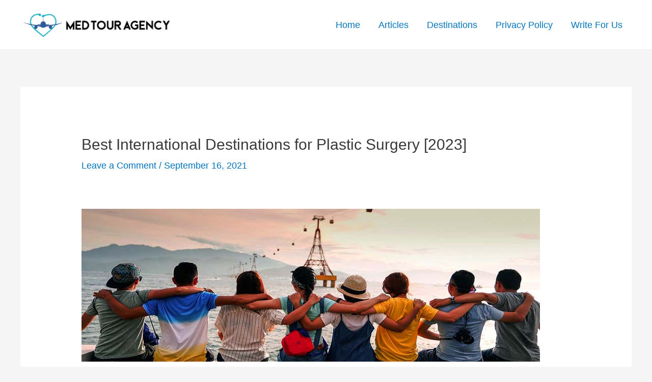

--- FILE ---
content_type: text/html; charset=UTF-8
request_url: https://medtouragency.com/best-destinations-for-plastic-surgery/
body_size: 39521
content:
<!DOCTYPE html>
<html lang="en-US">
<head>
<meta charset="UTF-8">
<meta name="viewport" content="width=device-width, initial-scale=1">
	 <link rel="profile" href="https://gmpg.org/xfn/11"> 
	 <title>Best International Destinations for Plastic Surgery [2023] &#8211; Medical Tour Agency</title>
<meta name='robots' content='max-image-preview:large' />
	<style>img:is([sizes="auto" i], [sizes^="auto," i]) { contain-intrinsic-size: 3000px 1500px }</style>
	
<!-- Google Tag Manager for WordPress by gtm4wp.com -->
<script data-cfasync="false" data-pagespeed-no-defer>
	var gtm4wp_datalayer_name = "dataLayer";
	var dataLayer = dataLayer || [];
</script>
<!-- End Google Tag Manager for WordPress by gtm4wp.com --><link rel="alternate" type="application/rss+xml" title="Medical Tour Agency &raquo; Feed" href="https://medtouragency.com/feed/" />
<link rel="alternate" type="application/rss+xml" title="Medical Tour Agency &raquo; Comments Feed" href="https://medtouragency.com/comments/feed/" />
<link rel="alternate" type="application/rss+xml" title="Medical Tour Agency &raquo; Best International Destinations for Plastic Surgery [2023] Comments Feed" href="https://medtouragency.com/best-destinations-for-plastic-surgery/feed/" />
		<style>
			.lazyload,
			.lazyloading {
				max-width: 100%;
			}
		</style>
		<script>
window._wpemojiSettings = {"baseUrl":"https:\/\/s.w.org\/images\/core\/emoji\/16.0.1\/72x72\/","ext":".png","svgUrl":"https:\/\/s.w.org\/images\/core\/emoji\/16.0.1\/svg\/","svgExt":".svg","source":{"concatemoji":"https:\/\/medtouragency.com\/wp-includes\/js\/wp-emoji-release.min.js?ver=6.8.3"}};
/*! This file is auto-generated */
!function(s,n){var o,i,e;function c(e){try{var t={supportTests:e,timestamp:(new Date).valueOf()};sessionStorage.setItem(o,JSON.stringify(t))}catch(e){}}function p(e,t,n){e.clearRect(0,0,e.canvas.width,e.canvas.height),e.fillText(t,0,0);var t=new Uint32Array(e.getImageData(0,0,e.canvas.width,e.canvas.height).data),a=(e.clearRect(0,0,e.canvas.width,e.canvas.height),e.fillText(n,0,0),new Uint32Array(e.getImageData(0,0,e.canvas.width,e.canvas.height).data));return t.every(function(e,t){return e===a[t]})}function u(e,t){e.clearRect(0,0,e.canvas.width,e.canvas.height),e.fillText(t,0,0);for(var n=e.getImageData(16,16,1,1),a=0;a<n.data.length;a++)if(0!==n.data[a])return!1;return!0}function f(e,t,n,a){switch(t){case"flag":return n(e,"\ud83c\udff3\ufe0f\u200d\u26a7\ufe0f","\ud83c\udff3\ufe0f\u200b\u26a7\ufe0f")?!1:!n(e,"\ud83c\udde8\ud83c\uddf6","\ud83c\udde8\u200b\ud83c\uddf6")&&!n(e,"\ud83c\udff4\udb40\udc67\udb40\udc62\udb40\udc65\udb40\udc6e\udb40\udc67\udb40\udc7f","\ud83c\udff4\u200b\udb40\udc67\u200b\udb40\udc62\u200b\udb40\udc65\u200b\udb40\udc6e\u200b\udb40\udc67\u200b\udb40\udc7f");case"emoji":return!a(e,"\ud83e\udedf")}return!1}function g(e,t,n,a){var r="undefined"!=typeof WorkerGlobalScope&&self instanceof WorkerGlobalScope?new OffscreenCanvas(300,150):s.createElement("canvas"),o=r.getContext("2d",{willReadFrequently:!0}),i=(o.textBaseline="top",o.font="600 32px Arial",{});return e.forEach(function(e){i[e]=t(o,e,n,a)}),i}function t(e){var t=s.createElement("script");t.src=e,t.defer=!0,s.head.appendChild(t)}"undefined"!=typeof Promise&&(o="wpEmojiSettingsSupports",i=["flag","emoji"],n.supports={everything:!0,everythingExceptFlag:!0},e=new Promise(function(e){s.addEventListener("DOMContentLoaded",e,{once:!0})}),new Promise(function(t){var n=function(){try{var e=JSON.parse(sessionStorage.getItem(o));if("object"==typeof e&&"number"==typeof e.timestamp&&(new Date).valueOf()<e.timestamp+604800&&"object"==typeof e.supportTests)return e.supportTests}catch(e){}return null}();if(!n){if("undefined"!=typeof Worker&&"undefined"!=typeof OffscreenCanvas&&"undefined"!=typeof URL&&URL.createObjectURL&&"undefined"!=typeof Blob)try{var e="postMessage("+g.toString()+"("+[JSON.stringify(i),f.toString(),p.toString(),u.toString()].join(",")+"));",a=new Blob([e],{type:"text/javascript"}),r=new Worker(URL.createObjectURL(a),{name:"wpTestEmojiSupports"});return void(r.onmessage=function(e){c(n=e.data),r.terminate(),t(n)})}catch(e){}c(n=g(i,f,p,u))}t(n)}).then(function(e){for(var t in e)n.supports[t]=e[t],n.supports.everything=n.supports.everything&&n.supports[t],"flag"!==t&&(n.supports.everythingExceptFlag=n.supports.everythingExceptFlag&&n.supports[t]);n.supports.everythingExceptFlag=n.supports.everythingExceptFlag&&!n.supports.flag,n.DOMReady=!1,n.readyCallback=function(){n.DOMReady=!0}}).then(function(){return e}).then(function(){var e;n.supports.everything||(n.readyCallback(),(e=n.source||{}).concatemoji?t(e.concatemoji):e.wpemoji&&e.twemoji&&(t(e.twemoji),t(e.wpemoji)))}))}((window,document),window._wpemojiSettings);
</script>
<link rel='stylesheet' id='astra-theme-css-css' href='https://medtouragency.com/wp-content/themes/astra/assets/css/minified/frontend.min.css?ver=4.2.2' media='all' />
<style id='astra-theme-css-inline-css'>
.ast-no-sidebar .entry-content .alignfull {margin-left: calc( -50vw + 50%);margin-right: calc( -50vw + 50%);max-width: 100vw;width: 100vw;}.ast-no-sidebar .entry-content .alignwide {margin-left: calc(-41vw + 50%);margin-right: calc(-41vw + 50%);max-width: unset;width: unset;}.ast-no-sidebar .entry-content .alignfull .alignfull,.ast-no-sidebar .entry-content .alignfull .alignwide,.ast-no-sidebar .entry-content .alignwide .alignfull,.ast-no-sidebar .entry-content .alignwide .alignwide,.ast-no-sidebar .entry-content .wp-block-column .alignfull,.ast-no-sidebar .entry-content .wp-block-column .alignwide{width: 100%;margin-left: auto;margin-right: auto;}.wp-block-gallery,.blocks-gallery-grid {margin: 0;}.wp-block-separator {max-width: 100px;}.wp-block-separator.is-style-wide,.wp-block-separator.is-style-dots {max-width: none;}.entry-content .has-2-columns .wp-block-column:first-child {padding-right: 10px;}.entry-content .has-2-columns .wp-block-column:last-child {padding-left: 10px;}@media (max-width: 782px) {.entry-content .wp-block-columns .wp-block-column {flex-basis: 100%;}.entry-content .has-2-columns .wp-block-column:first-child {padding-right: 0;}.entry-content .has-2-columns .wp-block-column:last-child {padding-left: 0;}}body .entry-content .wp-block-latest-posts {margin-left: 0;}body .entry-content .wp-block-latest-posts li {list-style: none;}.ast-no-sidebar .ast-container .entry-content .wp-block-latest-posts {margin-left: 0;}.ast-header-break-point .entry-content .alignwide {margin-left: auto;margin-right: auto;}.entry-content .blocks-gallery-item img {margin-bottom: auto;}.wp-block-pullquote {border-top: 4px solid #555d66;border-bottom: 4px solid #555d66;color: #40464d;}:root{--ast-container-default-xlg-padding:6.67em;--ast-container-default-lg-padding:5.67em;--ast-container-default-slg-padding:4.34em;--ast-container-default-md-padding:3.34em;--ast-container-default-sm-padding:6.67em;--ast-container-default-xs-padding:2.4em;--ast-container-default-xxs-padding:1.4em;--ast-code-block-background:#EEEEEE;--ast-comment-inputs-background:#FAFAFA;}html{font-size:112.5%;}a,.page-title{color:#0274be;}a:hover,a:focus{color:#3a3a3a;}body,button,input,select,textarea,.ast-button,.ast-custom-button{font-family:Helvetica,Verdana,Arial,sans-serif;font-weight:400;font-size:18px;font-size:1rem;}blockquote{color:#000000;}.site-title{font-size:35px;font-size:1.9444444444444rem;display:none;}header .custom-logo-link img{max-width:300px;}.astra-logo-svg{width:300px;}.site-header .site-description{font-size:15px;font-size:0.83333333333333rem;display:none;}.entry-title{font-size:40px;font-size:2.2222222222222rem;}h1,.entry-content h1{font-size:40px;font-size:2.2222222222222rem;}h2,.entry-content h2{font-size:30px;font-size:1.6666666666667rem;}h3,.entry-content h3{font-size:25px;font-size:1.3888888888889rem;}h4,.entry-content h4{font-size:20px;font-size:1.1111111111111rem;line-height:1.2em;}h5,.entry-content h5{font-size:18px;font-size:1rem;line-height:1.2em;}h6,.entry-content h6{font-size:15px;font-size:0.83333333333333rem;line-height:1.25em;}::selection{background-color:#0274be;color:#ffffff;}body,h1,.entry-title a,.entry-content h1,h2,.entry-content h2,h3,.entry-content h3,h4,.entry-content h4,h5,.entry-content h5,h6,.entry-content h6{color:#3a3a3a;}.tagcloud a:hover,.tagcloud a:focus,.tagcloud a.current-item{color:#ffffff;border-color:#0274be;background-color:#0274be;}input:focus,input[type="text"]:focus,input[type="email"]:focus,input[type="url"]:focus,input[type="password"]:focus,input[type="reset"]:focus,input[type="search"]:focus,textarea:focus{border-color:#0274be;}input[type="radio"]:checked,input[type=reset],input[type="checkbox"]:checked,input[type="checkbox"]:hover:checked,input[type="checkbox"]:focus:checked,input[type=range]::-webkit-slider-thumb{border-color:#0274be;background-color:#0274be;box-shadow:none;}.site-footer a:hover + .post-count,.site-footer a:focus + .post-count{background:#0274be;border-color:#0274be;}.single .nav-links .nav-previous,.single .nav-links .nav-next{color:#0274be;}.entry-meta,.entry-meta *{line-height:1.45;color:#0274be;}.entry-meta a:hover,.entry-meta a:hover *,.entry-meta a:focus,.entry-meta a:focus *,.page-links > .page-link,.page-links .page-link:hover,.post-navigation a:hover{color:#3a3a3a;}#cat option,.secondary .calendar_wrap thead a,.secondary .calendar_wrap thead a:visited{color:#0274be;}.secondary .calendar_wrap #today,.ast-progress-val span{background:#0274be;}.secondary a:hover + .post-count,.secondary a:focus + .post-count{background:#0274be;border-color:#0274be;}.calendar_wrap #today > a{color:#ffffff;}.page-links .page-link,.single .post-navigation a{color:#0274be;}.widget-title,.widget .wp-block-heading{font-size:25px;font-size:1.3888888888889rem;color:#3a3a3a;}a:focus-visible,.ast-menu-toggle:focus-visible,.site .skip-link:focus-visible,.wp-block-loginout input:focus-visible,.wp-block-search.wp-block-search__button-inside .wp-block-search__inside-wrapper,.ast-header-navigation-arrow:focus-visible,.woocommerce .wc-proceed-to-checkout > .checkout-button:focus-visible,.woocommerce .woocommerce-MyAccount-navigation ul li a:focus-visible,.ast-orders-table__row .ast-orders-table__cell:focus-visible,.woocommerce .woocommerce-order-details .order-again > .button:focus-visible,.woocommerce .woocommerce-message a.button.wc-forward:focus-visible,.woocommerce #minus_qty:focus-visible,.woocommerce #plus_qty:focus-visible,a#ast-apply-coupon:focus-visible,.woocommerce .woocommerce-info a:focus-visible,.woocommerce .astra-shop-summary-wrap a:focus-visible,.woocommerce a.wc-forward:focus-visible,#ast-apply-coupon:focus-visible,.woocommerce-js .woocommerce-mini-cart-item a.remove:focus-visible{outline-style:dotted;outline-color:inherit;outline-width:thin;border-color:transparent;}input:focus,input[type="text"]:focus,input[type="email"]:focus,input[type="url"]:focus,input[type="password"]:focus,input[type="reset"]:focus,input[type="search"]:focus,input[type="number"]:focus,textarea:focus,.wp-block-search__input:focus,[data-section="section-header-mobile-trigger"] .ast-button-wrap .ast-mobile-menu-trigger-minimal:focus,.ast-mobile-popup-drawer.active .menu-toggle-close:focus,.woocommerce-ordering select.orderby:focus,#ast-scroll-top:focus,#coupon_code:focus,.woocommerce-page #comment:focus,.woocommerce #reviews #respond input#submit:focus,.woocommerce a.add_to_cart_button:focus,.woocommerce .button.single_add_to_cart_button:focus,.woocommerce .woocommerce-cart-form button:focus,.woocommerce .woocommerce-cart-form__cart-item .quantity .qty:focus,.woocommerce .woocommerce-billing-fields .woocommerce-billing-fields__field-wrapper .woocommerce-input-wrapper > .input-text:focus,.woocommerce #order_comments:focus,.woocommerce #place_order:focus,.woocommerce .woocommerce-address-fields .woocommerce-address-fields__field-wrapper .woocommerce-input-wrapper > .input-text:focus,.woocommerce .woocommerce-MyAccount-content form button:focus,.woocommerce .woocommerce-MyAccount-content .woocommerce-EditAccountForm .woocommerce-form-row .woocommerce-Input.input-text:focus,.woocommerce .ast-woocommerce-container .woocommerce-pagination ul.page-numbers li a:focus,body #content .woocommerce form .form-row .select2-container--default .select2-selection--single:focus,#ast-coupon-code:focus,.woocommerce.woocommerce-js .quantity input[type=number]:focus,.woocommerce-js .woocommerce-mini-cart-item .quantity input[type=number]:focus,.woocommerce p#ast-coupon-trigger:focus{border-style:dotted;border-color:inherit;border-width:thin;outline-color:transparent;}.ast-logo-title-inline .site-logo-img{padding-right:1em;}.site-logo-img img{ transition:all 0.2s linear;}@media (max-width:921px){#ast-desktop-header{display:none;}}@media (min-width:921px){#ast-mobile-header{display:none;}}.wp-block-buttons.aligncenter{justify-content:center;}@media (max-width:921px){.ast-theme-transparent-header #primary,.ast-theme-transparent-header #secondary{padding:0;}}@media (max-width:921px){.ast-plain-container.ast-no-sidebar #primary{padding:0;}}.ast-plain-container.ast-no-sidebar #primary{margin-top:0;margin-bottom:0;}@media (min-width:1200px){.wp-block-group .has-background{padding:20px;}}@media (min-width:1200px){.ast-no-sidebar.ast-separate-container .entry-content .wp-block-group.alignwide,.ast-no-sidebar.ast-separate-container .entry-content .wp-block-cover.alignwide{margin-left:-20px;margin-right:-20px;padding-left:20px;padding-right:20px;}.ast-no-sidebar.ast-separate-container .entry-content .wp-block-cover.alignfull,.ast-no-sidebar.ast-separate-container .entry-content .wp-block-group.alignfull{margin-left:-6.67em;margin-right:-6.67em;padding-left:6.67em;padding-right:6.67em;}}@media (min-width:1200px){.wp-block-cover-image.alignwide .wp-block-cover__inner-container,.wp-block-cover.alignwide .wp-block-cover__inner-container,.wp-block-cover-image.alignfull .wp-block-cover__inner-container,.wp-block-cover.alignfull .wp-block-cover__inner-container{width:100%;}}.wp-block-columns{margin-bottom:unset;}.wp-block-image.size-full{margin:2rem 0;}.wp-block-separator.has-background{padding:0;}.wp-block-gallery{margin-bottom:1.6em;}.wp-block-group{padding-top:4em;padding-bottom:4em;}.wp-block-group__inner-container .wp-block-columns:last-child,.wp-block-group__inner-container :last-child,.wp-block-table table{margin-bottom:0;}.blocks-gallery-grid{width:100%;}.wp-block-navigation-link__content{padding:5px 0;}.wp-block-group .wp-block-group .has-text-align-center,.wp-block-group .wp-block-column .has-text-align-center{max-width:100%;}.has-text-align-center{margin:0 auto;}@media (min-width:1200px){.wp-block-cover__inner-container,.alignwide .wp-block-group__inner-container,.alignfull .wp-block-group__inner-container{max-width:1200px;margin:0 auto;}.wp-block-group.alignnone,.wp-block-group.aligncenter,.wp-block-group.alignleft,.wp-block-group.alignright,.wp-block-group.alignwide,.wp-block-columns.alignwide{margin:2rem 0 1rem 0;}}@media (max-width:1200px){.wp-block-group{padding:3em;}.wp-block-group .wp-block-group{padding:1.5em;}.wp-block-columns,.wp-block-column{margin:1rem 0;}}@media (min-width:921px){.wp-block-columns .wp-block-group{padding:2em;}}@media (max-width:544px){.wp-block-cover-image .wp-block-cover__inner-container,.wp-block-cover .wp-block-cover__inner-container{width:unset;}.wp-block-cover,.wp-block-cover-image{padding:2em 0;}.wp-block-group,.wp-block-cover{padding:2em;}.wp-block-media-text__media img,.wp-block-media-text__media video{width:unset;max-width:100%;}.wp-block-media-text.has-background .wp-block-media-text__content{padding:1em;}}.wp-block-image.aligncenter{margin-left:auto;margin-right:auto;}.wp-block-table.aligncenter{margin-left:auto;margin-right:auto;}@media (min-width:544px){.entry-content .wp-block-media-text.has-media-on-the-right .wp-block-media-text__content{padding:0 8% 0 0;}.entry-content .wp-block-media-text .wp-block-media-text__content{padding:0 0 0 8%;}.ast-plain-container .site-content .entry-content .has-custom-content-position.is-position-bottom-left > *,.ast-plain-container .site-content .entry-content .has-custom-content-position.is-position-bottom-right > *,.ast-plain-container .site-content .entry-content .has-custom-content-position.is-position-top-left > *,.ast-plain-container .site-content .entry-content .has-custom-content-position.is-position-top-right > *,.ast-plain-container .site-content .entry-content .has-custom-content-position.is-position-center-right > *,.ast-plain-container .site-content .entry-content .has-custom-content-position.is-position-center-left > *{margin:0;}}@media (max-width:544px){.entry-content .wp-block-media-text .wp-block-media-text__content{padding:8% 0;}.wp-block-media-text .wp-block-media-text__media img{width:auto;max-width:100%;}}@media (max-width:921px){.ast-separate-container #primary,.ast-separate-container #secondary{padding:1.5em 0;}#primary,#secondary{padding:1.5em 0;margin:0;}.ast-left-sidebar #content > .ast-container{display:flex;flex-direction:column-reverse;width:100%;}.ast-separate-container .ast-article-post,.ast-separate-container .ast-article-single{padding:1.5em 2.14em;}.ast-author-box img.avatar{margin:20px 0 0 0;}}@media (min-width:922px){.ast-separate-container.ast-right-sidebar #primary,.ast-separate-container.ast-left-sidebar #primary{border:0;}.search-no-results.ast-separate-container #primary{margin-bottom:4em;}}.wp-block-button .wp-block-button__link{color:#ffffff;}.wp-block-button .wp-block-button__link:hover,.wp-block-button .wp-block-button__link:focus{color:#ffffff;background-color:#3a3a3a;border-color:#3a3a3a;}.elementor-widget-heading h4.elementor-heading-title{line-height:1.2em;}.elementor-widget-heading h5.elementor-heading-title{line-height:1.2em;}.elementor-widget-heading h6.elementor-heading-title{line-height:1.25em;}.wp-block-button .wp-block-button__link{border-top-width:0;border-right-width:0;border-left-width:0;border-bottom-width:0;border-color:#0274be;background-color:#0274be;color:#ffffff;font-family:inherit;font-weight:inherit;line-height:1em;border-top-left-radius:2px;border-top-right-radius:2px;border-bottom-right-radius:2px;border-bottom-left-radius:2px;padding-top:10px;padding-right:40px;padding-bottom:10px;padding-left:40px;}.menu-toggle,button,.ast-button,.ast-custom-button,.button,input#submit,input[type="button"],input[type="submit"],input[type="reset"]{border-style:solid;border-top-width:0;border-right-width:0;border-left-width:0;border-bottom-width:0;color:#ffffff;border-color:#0274be;background-color:#0274be;padding-top:10px;padding-right:40px;padding-bottom:10px;padding-left:40px;font-family:inherit;font-weight:inherit;line-height:1em;border-top-left-radius:2px;border-top-right-radius:2px;border-bottom-right-radius:2px;border-bottom-left-radius:2px;}button:focus,.menu-toggle:hover,button:hover,.ast-button:hover,.ast-custom-button:hover .button:hover,.ast-custom-button:hover ,input[type=reset]:hover,input[type=reset]:focus,input#submit:hover,input#submit:focus,input[type="button"]:hover,input[type="button"]:focus,input[type="submit"]:hover,input[type="submit"]:focus{color:#ffffff;background-color:#3a3a3a;border-color:#3a3a3a;}@media (max-width:921px){.ast-mobile-header-stack .main-header-bar .ast-search-menu-icon{display:inline-block;}.ast-header-break-point.ast-header-custom-item-outside .ast-mobile-header-stack .main-header-bar .ast-search-icon{margin:0;}.ast-comment-avatar-wrap img{max-width:2.5em;}.ast-separate-container .ast-comment-list li.depth-1{padding:1.5em 2.14em;}.ast-separate-container .comment-respond{padding:2em 2.14em;}.ast-comment-meta{padding:0 1.8888em 1.3333em;}}@media (min-width:544px){.ast-container{max-width:100%;}}@media (max-width:544px){.ast-separate-container .ast-article-post,.ast-separate-container .ast-article-single,.ast-separate-container .comments-title,.ast-separate-container .ast-archive-description{padding:1.5em 1em;}.ast-separate-container #content .ast-container{padding-left:0.54em;padding-right:0.54em;}.ast-separate-container .ast-comment-list li.depth-1{padding:1.5em 1em;margin-bottom:1.5em;}.ast-separate-container .ast-comment-list .bypostauthor{padding:.5em;}.ast-search-menu-icon.ast-dropdown-active .search-field{width:170px;}}.ast-no-sidebar.ast-separate-container .entry-content .alignfull {margin-left: -6.67em;margin-right: -6.67em;width: auto;}@media (max-width: 1200px) {.ast-no-sidebar.ast-separate-container .entry-content .alignfull {margin-left: -2.4em;margin-right: -2.4em;}}@media (max-width: 768px) {.ast-no-sidebar.ast-separate-container .entry-content .alignfull {margin-left: -2.14em;margin-right: -2.14em;}}@media (max-width: 544px) {.ast-no-sidebar.ast-separate-container .entry-content .alignfull {margin-left: -1em;margin-right: -1em;}}.ast-no-sidebar.ast-separate-container .entry-content .alignwide {margin-left: -20px;margin-right: -20px;}.ast-no-sidebar.ast-separate-container .entry-content .wp-block-column .alignfull,.ast-no-sidebar.ast-separate-container .entry-content .wp-block-column .alignwide {margin-left: auto;margin-right: auto;width: 100%;}@media (max-width:921px){.site-title{display:none;}.site-header .site-description{display:none;}.entry-title{font-size:30px;}h1,.entry-content h1{font-size:30px;}h2,.entry-content h2{font-size:25px;}h3,.entry-content h3{font-size:20px;}.astra-logo-svg{width:120px;}header .custom-logo-link img,.ast-header-break-point .site-logo-img .custom-mobile-logo-link img{max-width:120px;}}@media (max-width:544px){.widget-title{font-size:25px;font-size:1.3888888888889rem;}body,button,input,select,textarea,.ast-button,.ast-custom-button{font-size:18px;font-size:1rem;}#secondary,#secondary button,#secondary input,#secondary select,#secondary textarea{font-size:18px;font-size:1rem;}.site-title{display:none;}.site-header .site-description{display:none;}.entry-title{font-size:30px;}h1,.entry-content h1{font-size:30px;}h2,.entry-content h2{font-size:25px;}h3,.entry-content h3{font-size:20px;}header .custom-logo-link img,.ast-header-break-point .site-branding img,.ast-header-break-point .custom-logo-link img{max-width:100px;}.astra-logo-svg{width:100px;}.ast-header-break-point .site-logo-img .custom-mobile-logo-link img{max-width:100px;}}@media (max-width:921px){html{font-size:102.6%;}}@media (max-width:544px){html{font-size:112.5%;}}@media (min-width:922px){.ast-container{max-width:1240px;}}@font-face {font-family: "Astra";src: url(https://medtouragency.com/wp-content/themes/astra/assets/fonts/astra.woff) format("woff"),url(https://medtouragency.com/wp-content/themes/astra/assets/fonts/astra.ttf) format("truetype"),url(https://medtouragency.com/wp-content/themes/astra/assets/fonts/astra.svg#astra) format("svg");font-weight: normal;font-style: normal;font-display: fallback;}@media (min-width:922px){.main-header-menu .sub-menu .menu-item.ast-left-align-sub-menu:hover > .sub-menu,.main-header-menu .sub-menu .menu-item.ast-left-align-sub-menu.focus > .sub-menu{margin-left:-0px;}}.astra-icon-down_arrow::after {content: "\e900";font-family: Astra;}.astra-icon-close::after {content: "\e5cd";font-family: Astra;}.astra-icon-drag_handle::after {content: "\e25d";font-family: Astra;}.astra-icon-format_align_justify::after {content: "\e235";font-family: Astra;}.astra-icon-menu::after {content: "\e5d2";font-family: Astra;}.astra-icon-reorder::after {content: "\e8fe";font-family: Astra;}.astra-icon-search::after {content: "\e8b6";font-family: Astra;}.astra-icon-zoom_in::after {content: "\e56b";font-family: Astra;}.astra-icon-check-circle::after {content: "\e901";font-family: Astra;}.astra-icon-shopping-cart::after {content: "\f07a";font-family: Astra;}.astra-icon-shopping-bag::after {content: "\f290";font-family: Astra;}.astra-icon-shopping-basket::after {content: "\f291";font-family: Astra;}.astra-icon-circle-o::after {content: "\e903";font-family: Astra;}.astra-icon-certificate::after {content: "\e902";font-family: Astra;}blockquote {padding: 1.2em;}:root .has-ast-global-color-0-color{color:var(--ast-global-color-0);}:root .has-ast-global-color-0-background-color{background-color:var(--ast-global-color-0);}:root .wp-block-button .has-ast-global-color-0-color{color:var(--ast-global-color-0);}:root .wp-block-button .has-ast-global-color-0-background-color{background-color:var(--ast-global-color-0);}:root .has-ast-global-color-1-color{color:var(--ast-global-color-1);}:root .has-ast-global-color-1-background-color{background-color:var(--ast-global-color-1);}:root .wp-block-button .has-ast-global-color-1-color{color:var(--ast-global-color-1);}:root .wp-block-button .has-ast-global-color-1-background-color{background-color:var(--ast-global-color-1);}:root .has-ast-global-color-2-color{color:var(--ast-global-color-2);}:root .has-ast-global-color-2-background-color{background-color:var(--ast-global-color-2);}:root .wp-block-button .has-ast-global-color-2-color{color:var(--ast-global-color-2);}:root .wp-block-button .has-ast-global-color-2-background-color{background-color:var(--ast-global-color-2);}:root .has-ast-global-color-3-color{color:var(--ast-global-color-3);}:root .has-ast-global-color-3-background-color{background-color:var(--ast-global-color-3);}:root .wp-block-button .has-ast-global-color-3-color{color:var(--ast-global-color-3);}:root .wp-block-button .has-ast-global-color-3-background-color{background-color:var(--ast-global-color-3);}:root .has-ast-global-color-4-color{color:var(--ast-global-color-4);}:root .has-ast-global-color-4-background-color{background-color:var(--ast-global-color-4);}:root .wp-block-button .has-ast-global-color-4-color{color:var(--ast-global-color-4);}:root .wp-block-button .has-ast-global-color-4-background-color{background-color:var(--ast-global-color-4);}:root .has-ast-global-color-5-color{color:var(--ast-global-color-5);}:root .has-ast-global-color-5-background-color{background-color:var(--ast-global-color-5);}:root .wp-block-button .has-ast-global-color-5-color{color:var(--ast-global-color-5);}:root .wp-block-button .has-ast-global-color-5-background-color{background-color:var(--ast-global-color-5);}:root .has-ast-global-color-6-color{color:var(--ast-global-color-6);}:root .has-ast-global-color-6-background-color{background-color:var(--ast-global-color-6);}:root .wp-block-button .has-ast-global-color-6-color{color:var(--ast-global-color-6);}:root .wp-block-button .has-ast-global-color-6-background-color{background-color:var(--ast-global-color-6);}:root .has-ast-global-color-7-color{color:var(--ast-global-color-7);}:root .has-ast-global-color-7-background-color{background-color:var(--ast-global-color-7);}:root .wp-block-button .has-ast-global-color-7-color{color:var(--ast-global-color-7);}:root .wp-block-button .has-ast-global-color-7-background-color{background-color:var(--ast-global-color-7);}:root .has-ast-global-color-8-color{color:var(--ast-global-color-8);}:root .has-ast-global-color-8-background-color{background-color:var(--ast-global-color-8);}:root .wp-block-button .has-ast-global-color-8-color{color:var(--ast-global-color-8);}:root .wp-block-button .has-ast-global-color-8-background-color{background-color:var(--ast-global-color-8);}:root{--ast-global-color-0:#0170B9;--ast-global-color-1:#3a3a3a;--ast-global-color-2:#3a3a3a;--ast-global-color-3:#4B4F58;--ast-global-color-4:#F5F5F5;--ast-global-color-5:#FFFFFF;--ast-global-color-6:#E5E5E5;--ast-global-color-7:#424242;--ast-global-color-8:#000000;}:root {--ast-border-color : #dddddd;}.ast-single-entry-banner {-js-display: flex;display: flex;flex-direction: column;justify-content: center;text-align: center;position: relative;background: #eeeeee;}.ast-single-entry-banner[data-banner-layout="layout-1"] {max-width: 1200px;background: inherit;padding: 20px 0;}.ast-single-entry-banner[data-banner-width-type="custom"] {margin: 0 auto;width: 100%;}.ast-single-entry-banner + .site-content .entry-header {margin-bottom: 0;}header.entry-header .entry-title{font-size:30px;font-size:1.6666666666667rem;}header.entry-header > *:not(:last-child){margin-bottom:10px;}.ast-archive-entry-banner {-js-display: flex;display: flex;flex-direction: column;justify-content: center;text-align: center;position: relative;background: #eeeeee;}.ast-archive-entry-banner[data-banner-width-type="custom"] {margin: 0 auto;width: 100%;}.ast-archive-entry-banner[data-banner-layout="layout-1"] {background: inherit;padding: 20px 0;text-align: left;}body.archive .ast-archive-description{max-width:1200px;width:100%;text-align:left;padding-top:3em;padding-right:3em;padding-bottom:3em;padding-left:3em;}body.archive .ast-archive-description .ast-archive-title,body.archive .ast-archive-description .ast-archive-title *{font-size:40px;font-size:2.2222222222222rem;text-transform:capitalize;}body.archive .ast-archive-description > *:not(:last-child){margin-bottom:10px;}@media (max-width:921px){body.archive .ast-archive-description{text-align:left;}}@media (max-width:544px){body.archive .ast-archive-description{text-align:left;}}.ast-breadcrumbs .trail-browse,.ast-breadcrumbs .trail-items,.ast-breadcrumbs .trail-items li{display:inline-block;margin:0;padding:0;border:none;background:inherit;text-indent:0;text-decoration:none;}.ast-breadcrumbs .trail-browse{font-size:inherit;font-style:inherit;font-weight:inherit;color:inherit;}.ast-breadcrumbs .trail-items{list-style:none;}.trail-items li::after{padding:0 0.3em;content:"\00bb";}.trail-items li:last-of-type::after{display:none;}@media (max-width:921px){.ast-builder-grid-row-container.ast-builder-grid-row-tablet-3-firstrow .ast-builder-grid-row > *:first-child,.ast-builder-grid-row-container.ast-builder-grid-row-tablet-3-lastrow .ast-builder-grid-row > *:last-child{grid-column:1 / -1;}}@media (max-width:544px){.ast-builder-grid-row-container.ast-builder-grid-row-mobile-3-firstrow .ast-builder-grid-row > *:first-child,.ast-builder-grid-row-container.ast-builder-grid-row-mobile-3-lastrow .ast-builder-grid-row > *:last-child{grid-column:1 / -1;}}.ast-builder-layout-element[data-section="title_tagline"]{display:flex;}@media (max-width:921px){.ast-header-break-point .ast-builder-layout-element[data-section="title_tagline"]{display:flex;}}@media (max-width:544px){.ast-header-break-point .ast-builder-layout-element[data-section="title_tagline"]{display:flex;}}.ast-builder-menu-1{font-family:inherit;font-weight:inherit;}.ast-builder-menu-1 .sub-menu,.ast-builder-menu-1 .inline-on-mobile .sub-menu{border-top-width:2px;border-bottom-width:0;border-right-width:0;border-left-width:0;border-color:#0274be;border-style:solid;}.ast-builder-menu-1 .main-header-menu > .menu-item > .sub-menu,.ast-builder-menu-1 .main-header-menu > .menu-item > .astra-full-megamenu-wrapper{margin-top:0;}.ast-desktop .ast-builder-menu-1 .main-header-menu > .menu-item > .sub-menu:before,.ast-desktop .ast-builder-menu-1 .main-header-menu > .menu-item > .astra-full-megamenu-wrapper:before{height:calc( 0px + 5px );}.ast-desktop .ast-builder-menu-1 .menu-item .sub-menu .menu-link{border-style:none;}@media (max-width:921px){.ast-header-break-point .ast-builder-menu-1 .menu-item.menu-item-has-children > .ast-menu-toggle{top:0;}.ast-builder-menu-1 .inline-on-mobile .menu-item.menu-item-has-children > .ast-menu-toggle{right:-15px;}.ast-builder-menu-1 .menu-item-has-children > .menu-link:after{content:unset;}.ast-builder-menu-1 .main-header-menu > .menu-item > .sub-menu,.ast-builder-menu-1 .main-header-menu > .menu-item > .astra-full-megamenu-wrapper{margin-top:0;}}@media (max-width:544px){.ast-header-break-point .ast-builder-menu-1 .menu-item.menu-item-has-children > .ast-menu-toggle{top:0;}.ast-builder-menu-1 .main-header-menu > .menu-item > .sub-menu,.ast-builder-menu-1 .main-header-menu > .menu-item > .astra-full-megamenu-wrapper{margin-top:0;}}.ast-builder-menu-1{display:flex;}@media (max-width:921px){.ast-header-break-point .ast-builder-menu-1{display:flex;}}@media (max-width:544px){.ast-header-break-point .ast-builder-menu-1{display:flex;}}.site-below-footer-wrap{padding-top:20px;padding-bottom:20px;}.site-below-footer-wrap[data-section="section-below-footer-builder"]{background-color:#eeeeee;;min-height:80px;}.site-below-footer-wrap[data-section="section-below-footer-builder"] .ast-builder-grid-row{max-width:1200px;margin-left:auto;margin-right:auto;}.site-below-footer-wrap[data-section="section-below-footer-builder"] .ast-builder-grid-row,.site-below-footer-wrap[data-section="section-below-footer-builder"] .site-footer-section{align-items:flex-start;}.site-below-footer-wrap[data-section="section-below-footer-builder"].ast-footer-row-inline .site-footer-section{display:flex;margin-bottom:0;}.ast-builder-grid-row-full .ast-builder-grid-row{grid-template-columns:1fr;}@media (max-width:921px){.site-below-footer-wrap[data-section="section-below-footer-builder"].ast-footer-row-tablet-inline .site-footer-section{display:flex;margin-bottom:0;}.site-below-footer-wrap[data-section="section-below-footer-builder"].ast-footer-row-tablet-stack .site-footer-section{display:block;margin-bottom:10px;}.ast-builder-grid-row-container.ast-builder-grid-row-tablet-full .ast-builder-grid-row{grid-template-columns:1fr;}}@media (max-width:544px){.site-below-footer-wrap[data-section="section-below-footer-builder"].ast-footer-row-mobile-inline .site-footer-section{display:flex;margin-bottom:0;}.site-below-footer-wrap[data-section="section-below-footer-builder"].ast-footer-row-mobile-stack .site-footer-section{display:block;margin-bottom:10px;}.ast-builder-grid-row-container.ast-builder-grid-row-mobile-full .ast-builder-grid-row{grid-template-columns:1fr;}}.site-below-footer-wrap[data-section="section-below-footer-builder"]{display:grid;}@media (max-width:921px){.ast-header-break-point .site-below-footer-wrap[data-section="section-below-footer-builder"]{display:grid;}}@media (max-width:544px){.ast-header-break-point .site-below-footer-wrap[data-section="section-below-footer-builder"]{display:grid;}}.ast-footer-copyright{text-align:right;}.ast-footer-copyright {color:#3a3a3a;}@media (max-width:921px){.ast-footer-copyright{text-align:center;}}@media (max-width:544px){.ast-footer-copyright{text-align:center;}}.ast-footer-copyright.ast-builder-layout-element{display:flex;}@media (max-width:921px){.ast-header-break-point .ast-footer-copyright.ast-builder-layout-element{display:flex;}}@media (max-width:544px){.ast-header-break-point .ast-footer-copyright.ast-builder-layout-element{display:flex;}}.ast-header-break-point .main-header-bar{border-bottom-width:1px;}@media (min-width:922px){.main-header-bar{border-bottom-width:1px;}}.main-header-menu .menu-item, #astra-footer-menu .menu-item, .main-header-bar .ast-masthead-custom-menu-items{-js-display:flex;display:flex;-webkit-box-pack:center;-webkit-justify-content:center;-moz-box-pack:center;-ms-flex-pack:center;justify-content:center;-webkit-box-orient:vertical;-webkit-box-direction:normal;-webkit-flex-direction:column;-moz-box-orient:vertical;-moz-box-direction:normal;-ms-flex-direction:column;flex-direction:column;}.main-header-menu > .menu-item > .menu-link, #astra-footer-menu > .menu-item > .menu-link{height:100%;-webkit-box-align:center;-webkit-align-items:center;-moz-box-align:center;-ms-flex-align:center;align-items:center;-js-display:flex;display:flex;}.main-header-menu .sub-menu .menu-item.menu-item-has-children > .menu-link:after{position:absolute;right:1em;top:50%;transform:translate(0,-50%) rotate(270deg);}.ast-header-break-point .main-header-bar .main-header-bar-navigation .page_item_has_children > .ast-menu-toggle::before, .ast-header-break-point .main-header-bar .main-header-bar-navigation .menu-item-has-children > .ast-menu-toggle::before, .ast-mobile-popup-drawer .main-header-bar-navigation .menu-item-has-children>.ast-menu-toggle::before, .ast-header-break-point .ast-mobile-header-wrap .main-header-bar-navigation .menu-item-has-children > .ast-menu-toggle::before{font-weight:bold;content:"\e900";font-family:Astra;text-decoration:inherit;display:inline-block;}.ast-header-break-point .main-navigation ul.sub-menu .menu-item .menu-link:before{content:"\e900";font-family:Astra;font-size:.65em;text-decoration:inherit;display:inline-block;transform:translate(0, -2px) rotateZ(270deg);margin-right:5px;}.widget_search .search-form:after{font-family:Astra;font-size:1.2em;font-weight:normal;content:"\e8b6";position:absolute;top:50%;right:15px;transform:translate(0, -50%);}.astra-search-icon::before{content:"\e8b6";font-family:Astra;font-style:normal;font-weight:normal;text-decoration:inherit;text-align:center;-webkit-font-smoothing:antialiased;-moz-osx-font-smoothing:grayscale;z-index:3;}.main-header-bar .main-header-bar-navigation .page_item_has_children > a:after, .main-header-bar .main-header-bar-navigation .menu-item-has-children > a:after, .menu-item-has-children .ast-header-navigation-arrow:after{content:"\e900";display:inline-block;font-family:Astra;font-size:.6rem;font-weight:bold;text-rendering:auto;-webkit-font-smoothing:antialiased;-moz-osx-font-smoothing:grayscale;margin-left:10px;line-height:normal;}.menu-item-has-children .sub-menu .ast-header-navigation-arrow:after{margin-left:0;}.ast-mobile-popup-drawer .main-header-bar-navigation .ast-submenu-expanded>.ast-menu-toggle::before{transform:rotateX(180deg);}.ast-header-break-point .main-header-bar-navigation .menu-item-has-children > .menu-link:after{display:none;}.ast-separate-container .blog-layout-1, .ast-separate-container .blog-layout-2, .ast-separate-container .blog-layout-3{background-color:transparent;background-image:none;}.ast-separate-container .ast-article-post{background-color:var(--ast-global-color-5);;}@media (max-width:921px){.ast-separate-container .ast-article-post{background-color:var(--ast-global-color-5);;}}@media (max-width:544px){.ast-separate-container .ast-article-post{background-color:var(--ast-global-color-5);;}}.ast-separate-container .ast-article-single:not(.ast-related-post), .ast-separate-container .comments-area .comment-respond,.ast-separate-container .comments-area .ast-comment-list li, .woocommerce.ast-separate-container .ast-woocommerce-container, .ast-separate-container .error-404, .ast-separate-container .no-results, .single.ast-separate-container  .ast-author-meta, .ast-separate-container .related-posts-title-wrapper,.ast-separate-container .comments-count-wrapper, .ast-box-layout.ast-plain-container .site-content,.ast-padded-layout.ast-plain-container .site-content, .ast-separate-container .comments-area .comments-title, .ast-separate-container .ast-archive-description{background-color:var(--ast-global-color-5);;}@media (max-width:921px){.ast-separate-container .ast-article-single:not(.ast-related-post), .ast-separate-container .comments-area .comment-respond,.ast-separate-container .comments-area .ast-comment-list li, .woocommerce.ast-separate-container .ast-woocommerce-container, .ast-separate-container .error-404, .ast-separate-container .no-results, .single.ast-separate-container  .ast-author-meta, .ast-separate-container .related-posts-title-wrapper,.ast-separate-container .comments-count-wrapper, .ast-box-layout.ast-plain-container .site-content,.ast-padded-layout.ast-plain-container .site-content, .ast-separate-container .comments-area .comments-title, .ast-separate-container .ast-archive-description{background-color:var(--ast-global-color-5);;}}@media (max-width:544px){.ast-separate-container .ast-article-single:not(.ast-related-post), .ast-separate-container .comments-area .comment-respond,.ast-separate-container .comments-area .ast-comment-list li, .woocommerce.ast-separate-container .ast-woocommerce-container, .ast-separate-container .error-404, .ast-separate-container .no-results, .single.ast-separate-container  .ast-author-meta, .ast-separate-container .related-posts-title-wrapper,.ast-separate-container .comments-count-wrapper, .ast-box-layout.ast-plain-container .site-content,.ast-padded-layout.ast-plain-container .site-content, .ast-separate-container .comments-area .comments-title, .ast-separate-container .ast-archive-description{background-color:var(--ast-global-color-5);;}}.ast-separate-container.ast-two-container #secondary .widget{background-color:var(--ast-global-color-5);;}@media (max-width:921px){.ast-separate-container.ast-two-container #secondary .widget{background-color:var(--ast-global-color-5);;}}@media (max-width:544px){.ast-separate-container.ast-two-container #secondary .widget{background-color:var(--ast-global-color-5);;}}.ast-off-canvas-active body.ast-main-header-nav-open {overflow: hidden;}.ast-mobile-popup-drawer .ast-mobile-popup-overlay {background-color: rgba(0,0,0,0.4);position: fixed;top: 0;right: 0;bottom: 0;left: 0;visibility: hidden;opacity: 0;transition: opacity 0.2s ease-in-out;}.ast-mobile-popup-drawer .ast-mobile-popup-header {-js-display: flex;display: flex;justify-content: flex-end;min-height: calc( 1.2em + 24px);}.ast-mobile-popup-drawer .ast-mobile-popup-header .menu-toggle-close {background: transparent;border: 0;font-size: 24px;line-height: 1;padding: .6em;color: inherit;-js-display: flex;display: flex;box-shadow: none;}.ast-mobile-popup-drawer .ast-mobile-popup-header .menu-toggle-close:focus {outline: thin dotted;}.ast-mobile-popup-drawer.ast-mobile-popup-full-width .ast-mobile-popup-inner {max-width: none;transition: transform 0s ease-in,opacity 0.2s ease-in;}.ast-mobile-popup-drawer.active {left: 0;opacity: 1;right: 0;z-index: 100000;transition: opacity 0.25s ease-out;}.ast-mobile-popup-drawer.active .ast-mobile-popup-overlay {opacity: 1;cursor: pointer;visibility: visible;}body.admin-bar .ast-mobile-popup-drawer,body.admin-bar .ast-mobile-popup-drawer .ast-mobile-popup-inner {top: 32px;}body.admin-bar.ast-primary-sticky-header-active .ast-mobile-popup-drawer,body.admin-bar.ast-primary-sticky-header-active .ast-mobile-popup-drawer .ast-mobile-popup-inner{top: 0px;}@media (max-width: 782px) {body.admin-bar .ast-mobile-popup-drawer,body.admin-bar .ast-mobile-popup-drawer .ast-mobile-popup-inner {top: 46px;}}.ast-mobile-popup-content > *,.ast-desktop-popup-content > *{padding: 10px 0;height: auto;}.ast-mobile-popup-content > *:first-child,.ast-desktop-popup-content > *:first-child{padding-top: 10px;}.ast-mobile-popup-content > .ast-builder-menu,.ast-desktop-popup-content > .ast-builder-menu{padding-top: 0;}.ast-mobile-popup-content > *:last-child,.ast-desktop-popup-content > *:last-child {padding-bottom: 0;}.ast-mobile-popup-drawer .ast-mobile-popup-content .ast-search-icon,.ast-mobile-popup-drawer .main-header-bar-navigation .menu-item-has-children .sub-menu,.ast-mobile-popup-drawer .ast-desktop-popup-content .ast-search-icon {display: none;}.ast-mobile-popup-drawer .ast-mobile-popup-content .ast-search-menu-icon.ast-inline-search label,.ast-mobile-popup-drawer .ast-desktop-popup-content .ast-search-menu-icon.ast-inline-search label {width: 100%;}.ast-mobile-popup-content .ast-builder-menu-mobile .main-header-menu,.ast-mobile-popup-content .ast-builder-menu-mobile .main-header-menu .sub-menu {background-color: transparent;}.ast-mobile-popup-content .ast-icon svg {height: .85em;width: .95em;margin-top: 15px;}.ast-mobile-popup-content .ast-icon.icon-search svg {margin-top: 0;}.ast-desktop .ast-desktop-popup-content .astra-menu-animation-slide-up > .menu-item > .sub-menu,.ast-desktop .ast-desktop-popup-content .astra-menu-animation-slide-up > .menu-item .menu-item > .sub-menu,.ast-desktop .ast-desktop-popup-content .astra-menu-animation-slide-down > .menu-item > .sub-menu,.ast-desktop .ast-desktop-popup-content .astra-menu-animation-slide-down > .menu-item .menu-item > .sub-menu,.ast-desktop .ast-desktop-popup-content .astra-menu-animation-fade > .menu-item > .sub-menu,.ast-mobile-popup-drawer.show,.ast-desktop .ast-desktop-popup-content .astra-menu-animation-fade > .menu-item .menu-item > .sub-menu{opacity: 1;visibility: visible;}.ast-mobile-popup-drawer {position: fixed;top: 0;bottom: 0;left: -99999rem;right: 99999rem;transition: opacity 0.25s ease-in,left 0s 0.25s,right 0s 0.25s;opacity: 0;}.ast-mobile-popup-drawer .ast-mobile-popup-inner {width: 100%;transform: translateX(100%);max-width: 90%;right: 0;top: 0;background: #fafafa;color: #3a3a3a;bottom: 0;opacity: 0;position: fixed;box-shadow: 0 0 2rem 0 rgba(0,0,0,0.1);-js-display: flex;display: flex;flex-direction: column;transition: transform 0.2s ease-in,opacity 0.2s ease-in;overflow-y:auto;overflow-x:hidden;}.ast-mobile-popup-drawer.ast-mobile-popup-left .ast-mobile-popup-inner {transform: translateX(-100%);right: auto;left: 0;}.ast-hfb-header.ast-default-menu-enable.ast-header-break-point .ast-mobile-popup-drawer .main-header-bar-navigation ul .menu-item .sub-menu .menu-link {padding-left: 30px;}.ast-hfb-header.ast-default-menu-enable.ast-header-break-point .ast-mobile-popup-drawer .main-header-bar-navigation .sub-menu .menu-item .menu-item .menu-link {padding-left: 40px;}.ast-mobile-popup-drawer .main-header-bar-navigation .menu-item-has-children > .ast-menu-toggle {right: calc( 20px - 0.907em);}.ast-mobile-popup-drawer.content-align-flex-end .main-header-bar-navigation .menu-item-has-children > .ast-menu-toggle {left: calc( 20px - 0.907em);}.ast-mobile-popup-drawer .ast-mobile-popup-content .ast-search-menu-icon,.ast-mobile-popup-drawer .ast-mobile-popup-content .ast-search-menu-icon.slide-search,.ast-mobile-popup-drawer .ast-desktop-popup-content .ast-search-menu-icon,.ast-mobile-popup-drawer .ast-desktop-popup-content .ast-search-menu-icon.slide-search {width: 100%;position: relative;display: block;right: auto;transform: none;}.ast-mobile-popup-drawer .ast-mobile-popup-content .ast-search-menu-icon.slide-search .search-form,.ast-mobile-popup-drawer .ast-mobile-popup-content .ast-search-menu-icon .search-form,.ast-mobile-popup-drawer .ast-desktop-popup-content .ast-search-menu-icon.slide-search .search-form,.ast-mobile-popup-drawer .ast-desktop-popup-content .ast-search-menu-icon .search-form {right: 0;visibility: visible;opacity: 1;position: relative;top: auto;transform: none;padding: 0;display: block;overflow: hidden;}.ast-mobile-popup-drawer .ast-mobile-popup-content .ast-search-menu-icon.ast-inline-search .search-field,.ast-mobile-popup-drawer .ast-mobile-popup-content .ast-search-menu-icon .search-field,.ast-mobile-popup-drawer .ast-desktop-popup-content .ast-search-menu-icon.ast-inline-search .search-field,.ast-mobile-popup-drawer .ast-desktop-popup-content .ast-search-menu-icon .search-field {width: 100%;padding-right: 5.5em;}.ast-mobile-popup-drawer .ast-mobile-popup-content .ast-search-menu-icon .search-submit,.ast-mobile-popup-drawer .ast-desktop-popup-content .ast-search-menu-icon .search-submit {display: block;position: absolute;height: 100%;top: 0;right: 0;padding: 0 1em;border-radius: 0;}.ast-mobile-popup-drawer.active .ast-mobile-popup-inner {opacity: 1;visibility: visible;transform: translateX(0%);}.ast-mobile-popup-drawer.active .ast-mobile-popup-inner{background-color:#ffffff;;}.ast-mobile-header-wrap .ast-mobile-header-content, .ast-desktop-header-content{background-color:#ffffff;;}.ast-mobile-popup-content > *, .ast-mobile-header-content > *, .ast-desktop-popup-content > *, .ast-desktop-header-content > *{padding-top:0;padding-bottom:0;}.content-align-flex-start .ast-builder-layout-element{justify-content:flex-start;}.content-align-flex-start .main-header-menu{text-align:left;}.ast-mobile-popup-drawer.active .menu-toggle-close{color:#3a3a3a;}.ast-mobile-header-wrap .ast-primary-header-bar,.ast-primary-header-bar .site-primary-header-wrap{min-height:70px;}.ast-desktop .ast-primary-header-bar .main-header-menu > .menu-item{line-height:70px;}@media (max-width:921px){#masthead .ast-mobile-header-wrap .ast-primary-header-bar,#masthead .ast-mobile-header-wrap .ast-below-header-bar{padding-left:20px;padding-right:20px;}}.ast-header-break-point .ast-primary-header-bar{border-bottom-width:1px;border-bottom-color:#eaeaea;border-bottom-style:solid;}@media (min-width:922px){.ast-primary-header-bar{border-bottom-width:1px;border-bottom-color:#eaeaea;border-bottom-style:solid;}}.ast-primary-header-bar{background-color:#ffffff;;}.ast-primary-header-bar{display:block;}@media (max-width:921px){.ast-header-break-point .ast-primary-header-bar{display:grid;}}@media (max-width:544px){.ast-header-break-point .ast-primary-header-bar{display:grid;}}[data-section="section-header-mobile-trigger"] .ast-button-wrap .ast-mobile-menu-trigger-minimal{color:#0274be;border:none;background:transparent;}[data-section="section-header-mobile-trigger"] .ast-button-wrap .mobile-menu-toggle-icon .ast-mobile-svg{width:20px;height:20px;fill:#0274be;}[data-section="section-header-mobile-trigger"] .ast-button-wrap .mobile-menu-wrap .mobile-menu{color:#0274be;}.ast-builder-menu-mobile .main-navigation .menu-item.menu-item-has-children > .ast-menu-toggle{top:0;}.ast-builder-menu-mobile .main-navigation .menu-item-has-children > .menu-link:after{content:unset;}.ast-hfb-header .ast-builder-menu-mobile .main-header-menu, .ast-hfb-header .ast-builder-menu-mobile .main-navigation .menu-item .menu-link, .ast-hfb-header .ast-builder-menu-mobile .main-navigation .menu-item .sub-menu .menu-link{border-style:none;}.ast-builder-menu-mobile .main-navigation .menu-item.menu-item-has-children > .ast-menu-toggle{top:0;}@media (max-width:921px){.ast-builder-menu-mobile .main-navigation .menu-item.menu-item-has-children > .ast-menu-toggle{top:0;}.ast-builder-menu-mobile .main-navigation .menu-item-has-children > .menu-link:after{content:unset;}}@media (max-width:544px){.ast-builder-menu-mobile .main-navigation .menu-item.menu-item-has-children > .ast-menu-toggle{top:0;}}.ast-builder-menu-mobile .main-navigation{display:block;}@media (max-width:921px){.ast-header-break-point .ast-builder-menu-mobile .main-navigation{display:block;}}@media (max-width:544px){.ast-header-break-point .ast-builder-menu-mobile .main-navigation{display:block;}}.comment-reply-title{font-size:29px;font-size:1.6111111111111rem;}.ast-comment-meta{line-height:1.666666667;color:#0274be;font-size:15px;font-size:0.83333333333333rem;}.ast-comment-list #cancel-comment-reply-link{font-size:18px;font-size:1rem;}.comments-count-wrapper {padding: 2em 0;}.comments-count-wrapper .comments-title {font-weight: normal;word-wrap: break-word;}.ast-comment-list {margin: 0;word-wrap: break-word;padding-bottom: 0.5em;list-style: none;}.ast-comment-list li {list-style: none;}.ast-comment-list li.depth-1 .ast-comment,.ast-comment-list li.depth-2 .ast-comment {border-bottom: 1px solid #eeeeee;}.ast-comment-list .comment-respond {padding: 1em 0;border-bottom: 1px solid #dddddd;}.ast-comment-list .comment-respond .comment-reply-title {margin-top: 0;padding-top: 0;}.ast-comment-list .comment-respond p {margin-bottom: .5em;}.ast-comment-list .ast-comment-edit-reply-wrap {-js-display: flex;display: flex;justify-content: flex-end;}.ast-comment-list .ast-edit-link {flex: 1;}.ast-comment-list .comment-awaiting-moderation {margin-bottom: 0;}.ast-comment {padding: 1em 0 ;}.ast-comment-avatar-wrap img {border-radius: 50%;}.ast-comment-content {clear: both;}.ast-comment-cite-wrap {text-align: left;}.ast-comment-cite-wrap cite {font-style: normal;}.comment-reply-title {padding-top: 1em;font-weight: normal;line-height: 1.65;}.ast-comment-meta {margin-bottom: 0.5em;}.comments-area {border-top: 1px solid #eeeeee;margin-top: 2em;}.comments-area .comment-form-comment {width: 100%;border: none;margin: 0;padding: 0;}.comments-area .comment-notes,.comments-area .comment-textarea,.comments-area .form-allowed-tags {margin-bottom: 1.5em;}.comments-area .form-submit {margin-bottom: 0;}.comments-area textarea#comment,.comments-area .ast-comment-formwrap input[type="text"] {width: 100%;border-radius: 0;vertical-align: middle;margin-bottom: 10px;}.comments-area .no-comments {margin-top: 0.5em;margin-bottom: 0.5em;}.comments-area p.logged-in-as {margin-bottom: 1em;}.ast-separate-container .comments-count-wrapper {background-color: #fff;padding: 2em 6.67em 0;}@media (max-width: 1200px) {.ast-separate-container .comments-count-wrapper {padding: 2em 3.34em;}}.ast-separate-container .comments-area {border-top: 0;}.ast-separate-container .ast-comment-list {padding-bottom: 0;}.ast-separate-container .ast-comment-list li {background-color: #fff;}.ast-separate-container .ast-comment-list li.depth-1 .children li {padding-bottom: 0;padding-top: 0;margin-bottom: 0;}.ast-separate-container .ast-comment-list li.depth-1 .ast-comment,.ast-separate-container .ast-comment-list li.depth-2 .ast-comment {border-bottom: 0;}.ast-separate-container .ast-comment-list .comment-respond {padding-top: 0;padding-bottom: 1em;background-color: transparent;}.ast-separate-container .ast-comment-list .pingback p {margin-bottom: 0;}.ast-separate-container .ast-comment-list .bypostauthor {padding: 2em;margin-bottom: 1em;}.ast-separate-container .ast-comment-list .bypostauthor li {background: transparent;margin-bottom: 0;padding: 0 0 0 2em;}.ast-separate-container .comment-reply-title {padding-top: 0;}.comment-content a {word-wrap: break-word;}.comment-form-legend {margin-bottom: unset;padding: 0 0.5em;}.ast-separate-container .ast-comment-list li.depth-1 {padding: 4em 6.67em;margin-bottom: 2em;}@media (max-width: 1200px) {.ast-separate-container .ast-comment-list li.depth-1 {padding: 3em 3.34em;}}.ast-separate-container .comment-respond {background-color: #fff;padding: 4em 6.67em;border-bottom: 0;}@media (max-width: 1200px) {.ast-separate-container .comment-respond {padding: 3em 2.34em;}}.ast-comment-list .children {margin-left: 2em;}@media (max-width: 992px) {.ast-comment-list .children {margin-left: 1em;}}.ast-comment-list #cancel-comment-reply-link {white-space: nowrap;font-size: 15px;font-size: 1rem;margin-left: 1em;}.ast-comment-avatar-wrap {float: left;clear: right;margin-right: 1.33333em;}.ast-comment-meta-wrap {float: left;clear: right;padding: 0 0 1.33333em;}.ast-comment-time .timendate,.ast-comment-time .reply {margin-right: 0.5em;}.comments-area #wp-comment-cookies-consent {margin-right: 10px;}.ast-page-builder-template .comments-area {padding-left: 20px;padding-right: 20px;margin-top: 0;margin-bottom: 2em;}.ast-separate-container .ast-comment-list .bypostauthor .bypostauthor {background: transparent;margin-bottom: 0;padding-right: 0;padding-bottom: 0;padding-top: 0;}@media (min-width:922px){.ast-separate-container .ast-comment-list li .comment-respond{padding-left:2.66666em;padding-right:2.66666em;}}@media (max-width:544px){.ast-separate-container .comments-count-wrapper{padding:1.5em 1em;}.ast-separate-container .ast-comment-list li.depth-1{padding:1.5em 1em;margin-bottom:1.5em;}.ast-separate-container .ast-comment-list .bypostauthor{padding:.5em;}.ast-separate-container .comment-respond{padding:1.5em 1em;}.ast-comment-meta{font-size:15px;font-size:0.83333333333333rem;}.comment-reply-title{font-size:29px;font-size:1.6111111111111rem;}.ast-comment-list #cancel-comment-reply-link{font-size:18px;font-size:1rem;}.ast-separate-container .ast-comment-list .bypostauthor li{padding:0 0 0 .5em;}.ast-comment-list .children{margin-left:0.66666em;}}@media (max-width:921px){.ast-comment-avatar-wrap img{max-width:2.5em;}.comments-area{margin-top:1.5em;}.ast-separate-container .comments-count-wrapper{padding:2em 2.14em;}.ast-separate-container .ast-comment-list li.depth-1{padding:1.5em 2.14em;}.ast-separate-container .comment-respond{padding:2em 2.14em;}}@media (max-width:921px){.ast-comment-avatar-wrap{margin-right:0.5em;}}
</style>
<link rel='stylesheet' id='astra-menu-animation-css' href='https://medtouragency.com/wp-content/themes/astra/assets/css/minified/menu-animation.min.css?ver=4.2.2' media='all' />
<style id='wp-emoji-styles-inline-css'>

	img.wp-smiley, img.emoji {
		display: inline !important;
		border: none !important;
		box-shadow: none !important;
		height: 1em !important;
		width: 1em !important;
		margin: 0 0.07em !important;
		vertical-align: -0.1em !important;
		background: none !important;
		padding: 0 !important;
	}
</style>
<link rel='stylesheet' id='wp-block-library-css' href='https://medtouragency.com/wp-includes/css/dist/block-library/style.min.css?ver=6.8.3' media='all' />
<style id='global-styles-inline-css'>
:root{--wp--preset--aspect-ratio--square: 1;--wp--preset--aspect-ratio--4-3: 4/3;--wp--preset--aspect-ratio--3-4: 3/4;--wp--preset--aspect-ratio--3-2: 3/2;--wp--preset--aspect-ratio--2-3: 2/3;--wp--preset--aspect-ratio--16-9: 16/9;--wp--preset--aspect-ratio--9-16: 9/16;--wp--preset--color--black: #000000;--wp--preset--color--cyan-bluish-gray: #abb8c3;--wp--preset--color--white: #ffffff;--wp--preset--color--pale-pink: #f78da7;--wp--preset--color--vivid-red: #cf2e2e;--wp--preset--color--luminous-vivid-orange: #ff6900;--wp--preset--color--luminous-vivid-amber: #fcb900;--wp--preset--color--light-green-cyan: #7bdcb5;--wp--preset--color--vivid-green-cyan: #00d084;--wp--preset--color--pale-cyan-blue: #8ed1fc;--wp--preset--color--vivid-cyan-blue: #0693e3;--wp--preset--color--vivid-purple: #9b51e0;--wp--preset--color--ast-global-color-0: var(--ast-global-color-0);--wp--preset--color--ast-global-color-1: var(--ast-global-color-1);--wp--preset--color--ast-global-color-2: var(--ast-global-color-2);--wp--preset--color--ast-global-color-3: var(--ast-global-color-3);--wp--preset--color--ast-global-color-4: var(--ast-global-color-4);--wp--preset--color--ast-global-color-5: var(--ast-global-color-5);--wp--preset--color--ast-global-color-6: var(--ast-global-color-6);--wp--preset--color--ast-global-color-7: var(--ast-global-color-7);--wp--preset--color--ast-global-color-8: var(--ast-global-color-8);--wp--preset--gradient--vivid-cyan-blue-to-vivid-purple: linear-gradient(135deg,rgba(6,147,227,1) 0%,rgb(155,81,224) 100%);--wp--preset--gradient--light-green-cyan-to-vivid-green-cyan: linear-gradient(135deg,rgb(122,220,180) 0%,rgb(0,208,130) 100%);--wp--preset--gradient--luminous-vivid-amber-to-luminous-vivid-orange: linear-gradient(135deg,rgba(252,185,0,1) 0%,rgba(255,105,0,1) 100%);--wp--preset--gradient--luminous-vivid-orange-to-vivid-red: linear-gradient(135deg,rgba(255,105,0,1) 0%,rgb(207,46,46) 100%);--wp--preset--gradient--very-light-gray-to-cyan-bluish-gray: linear-gradient(135deg,rgb(238,238,238) 0%,rgb(169,184,195) 100%);--wp--preset--gradient--cool-to-warm-spectrum: linear-gradient(135deg,rgb(74,234,220) 0%,rgb(151,120,209) 20%,rgb(207,42,186) 40%,rgb(238,44,130) 60%,rgb(251,105,98) 80%,rgb(254,248,76) 100%);--wp--preset--gradient--blush-light-purple: linear-gradient(135deg,rgb(255,206,236) 0%,rgb(152,150,240) 100%);--wp--preset--gradient--blush-bordeaux: linear-gradient(135deg,rgb(254,205,165) 0%,rgb(254,45,45) 50%,rgb(107,0,62) 100%);--wp--preset--gradient--luminous-dusk: linear-gradient(135deg,rgb(255,203,112) 0%,rgb(199,81,192) 50%,rgb(65,88,208) 100%);--wp--preset--gradient--pale-ocean: linear-gradient(135deg,rgb(255,245,203) 0%,rgb(182,227,212) 50%,rgb(51,167,181) 100%);--wp--preset--gradient--electric-grass: linear-gradient(135deg,rgb(202,248,128) 0%,rgb(113,206,126) 100%);--wp--preset--gradient--midnight: linear-gradient(135deg,rgb(2,3,129) 0%,rgb(40,116,252) 100%);--wp--preset--font-size--small: 13px;--wp--preset--font-size--medium: 20px;--wp--preset--font-size--large: 36px;--wp--preset--font-size--x-large: 42px;--wp--preset--spacing--20: 0.44rem;--wp--preset--spacing--30: 0.67rem;--wp--preset--spacing--40: 1rem;--wp--preset--spacing--50: 1.5rem;--wp--preset--spacing--60: 2.25rem;--wp--preset--spacing--70: 3.38rem;--wp--preset--spacing--80: 5.06rem;--wp--preset--shadow--natural: 6px 6px 9px rgba(0, 0, 0, 0.2);--wp--preset--shadow--deep: 12px 12px 50px rgba(0, 0, 0, 0.4);--wp--preset--shadow--sharp: 6px 6px 0px rgba(0, 0, 0, 0.2);--wp--preset--shadow--outlined: 6px 6px 0px -3px rgba(255, 255, 255, 1), 6px 6px rgba(0, 0, 0, 1);--wp--preset--shadow--crisp: 6px 6px 0px rgba(0, 0, 0, 1);}:root { --wp--style--global--content-size: var(--wp--custom--ast-content-width-size);--wp--style--global--wide-size: var(--wp--custom--ast-wide-width-size); }:where(body) { margin: 0; }.wp-site-blocks > .alignleft { float: left; margin-right: 2em; }.wp-site-blocks > .alignright { float: right; margin-left: 2em; }.wp-site-blocks > .aligncenter { justify-content: center; margin-left: auto; margin-right: auto; }:where(.wp-site-blocks) > * { margin-block-start: 24px; margin-block-end: 0; }:where(.wp-site-blocks) > :first-child { margin-block-start: 0; }:where(.wp-site-blocks) > :last-child { margin-block-end: 0; }:root { --wp--style--block-gap: 24px; }:root :where(.is-layout-flow) > :first-child{margin-block-start: 0;}:root :where(.is-layout-flow) > :last-child{margin-block-end: 0;}:root :where(.is-layout-flow) > *{margin-block-start: 24px;margin-block-end: 0;}:root :where(.is-layout-constrained) > :first-child{margin-block-start: 0;}:root :where(.is-layout-constrained) > :last-child{margin-block-end: 0;}:root :where(.is-layout-constrained) > *{margin-block-start: 24px;margin-block-end: 0;}:root :where(.is-layout-flex){gap: 24px;}:root :where(.is-layout-grid){gap: 24px;}.is-layout-flow > .alignleft{float: left;margin-inline-start: 0;margin-inline-end: 2em;}.is-layout-flow > .alignright{float: right;margin-inline-start: 2em;margin-inline-end: 0;}.is-layout-flow > .aligncenter{margin-left: auto !important;margin-right: auto !important;}.is-layout-constrained > .alignleft{float: left;margin-inline-start: 0;margin-inline-end: 2em;}.is-layout-constrained > .alignright{float: right;margin-inline-start: 2em;margin-inline-end: 0;}.is-layout-constrained > .aligncenter{margin-left: auto !important;margin-right: auto !important;}.is-layout-constrained > :where(:not(.alignleft):not(.alignright):not(.alignfull)){max-width: var(--wp--style--global--content-size);margin-left: auto !important;margin-right: auto !important;}.is-layout-constrained > .alignwide{max-width: var(--wp--style--global--wide-size);}body .is-layout-flex{display: flex;}.is-layout-flex{flex-wrap: wrap;align-items: center;}.is-layout-flex > :is(*, div){margin: 0;}body .is-layout-grid{display: grid;}.is-layout-grid > :is(*, div){margin: 0;}body{padding-top: 0px;padding-right: 0px;padding-bottom: 0px;padding-left: 0px;}a:where(:not(.wp-element-button)){text-decoration: none;}:root :where(.wp-element-button, .wp-block-button__link){background-color: #32373c;border-width: 0;color: #fff;font-family: inherit;font-size: inherit;line-height: inherit;padding: calc(0.667em + 2px) calc(1.333em + 2px);text-decoration: none;}.has-black-color{color: var(--wp--preset--color--black) !important;}.has-cyan-bluish-gray-color{color: var(--wp--preset--color--cyan-bluish-gray) !important;}.has-white-color{color: var(--wp--preset--color--white) !important;}.has-pale-pink-color{color: var(--wp--preset--color--pale-pink) !important;}.has-vivid-red-color{color: var(--wp--preset--color--vivid-red) !important;}.has-luminous-vivid-orange-color{color: var(--wp--preset--color--luminous-vivid-orange) !important;}.has-luminous-vivid-amber-color{color: var(--wp--preset--color--luminous-vivid-amber) !important;}.has-light-green-cyan-color{color: var(--wp--preset--color--light-green-cyan) !important;}.has-vivid-green-cyan-color{color: var(--wp--preset--color--vivid-green-cyan) !important;}.has-pale-cyan-blue-color{color: var(--wp--preset--color--pale-cyan-blue) !important;}.has-vivid-cyan-blue-color{color: var(--wp--preset--color--vivid-cyan-blue) !important;}.has-vivid-purple-color{color: var(--wp--preset--color--vivid-purple) !important;}.has-ast-global-color-0-color{color: var(--wp--preset--color--ast-global-color-0) !important;}.has-ast-global-color-1-color{color: var(--wp--preset--color--ast-global-color-1) !important;}.has-ast-global-color-2-color{color: var(--wp--preset--color--ast-global-color-2) !important;}.has-ast-global-color-3-color{color: var(--wp--preset--color--ast-global-color-3) !important;}.has-ast-global-color-4-color{color: var(--wp--preset--color--ast-global-color-4) !important;}.has-ast-global-color-5-color{color: var(--wp--preset--color--ast-global-color-5) !important;}.has-ast-global-color-6-color{color: var(--wp--preset--color--ast-global-color-6) !important;}.has-ast-global-color-7-color{color: var(--wp--preset--color--ast-global-color-7) !important;}.has-ast-global-color-8-color{color: var(--wp--preset--color--ast-global-color-8) !important;}.has-black-background-color{background-color: var(--wp--preset--color--black) !important;}.has-cyan-bluish-gray-background-color{background-color: var(--wp--preset--color--cyan-bluish-gray) !important;}.has-white-background-color{background-color: var(--wp--preset--color--white) !important;}.has-pale-pink-background-color{background-color: var(--wp--preset--color--pale-pink) !important;}.has-vivid-red-background-color{background-color: var(--wp--preset--color--vivid-red) !important;}.has-luminous-vivid-orange-background-color{background-color: var(--wp--preset--color--luminous-vivid-orange) !important;}.has-luminous-vivid-amber-background-color{background-color: var(--wp--preset--color--luminous-vivid-amber) !important;}.has-light-green-cyan-background-color{background-color: var(--wp--preset--color--light-green-cyan) !important;}.has-vivid-green-cyan-background-color{background-color: var(--wp--preset--color--vivid-green-cyan) !important;}.has-pale-cyan-blue-background-color{background-color: var(--wp--preset--color--pale-cyan-blue) !important;}.has-vivid-cyan-blue-background-color{background-color: var(--wp--preset--color--vivid-cyan-blue) !important;}.has-vivid-purple-background-color{background-color: var(--wp--preset--color--vivid-purple) !important;}.has-ast-global-color-0-background-color{background-color: var(--wp--preset--color--ast-global-color-0) !important;}.has-ast-global-color-1-background-color{background-color: var(--wp--preset--color--ast-global-color-1) !important;}.has-ast-global-color-2-background-color{background-color: var(--wp--preset--color--ast-global-color-2) !important;}.has-ast-global-color-3-background-color{background-color: var(--wp--preset--color--ast-global-color-3) !important;}.has-ast-global-color-4-background-color{background-color: var(--wp--preset--color--ast-global-color-4) !important;}.has-ast-global-color-5-background-color{background-color: var(--wp--preset--color--ast-global-color-5) !important;}.has-ast-global-color-6-background-color{background-color: var(--wp--preset--color--ast-global-color-6) !important;}.has-ast-global-color-7-background-color{background-color: var(--wp--preset--color--ast-global-color-7) !important;}.has-ast-global-color-8-background-color{background-color: var(--wp--preset--color--ast-global-color-8) !important;}.has-black-border-color{border-color: var(--wp--preset--color--black) !important;}.has-cyan-bluish-gray-border-color{border-color: var(--wp--preset--color--cyan-bluish-gray) !important;}.has-white-border-color{border-color: var(--wp--preset--color--white) !important;}.has-pale-pink-border-color{border-color: var(--wp--preset--color--pale-pink) !important;}.has-vivid-red-border-color{border-color: var(--wp--preset--color--vivid-red) !important;}.has-luminous-vivid-orange-border-color{border-color: var(--wp--preset--color--luminous-vivid-orange) !important;}.has-luminous-vivid-amber-border-color{border-color: var(--wp--preset--color--luminous-vivid-amber) !important;}.has-light-green-cyan-border-color{border-color: var(--wp--preset--color--light-green-cyan) !important;}.has-vivid-green-cyan-border-color{border-color: var(--wp--preset--color--vivid-green-cyan) !important;}.has-pale-cyan-blue-border-color{border-color: var(--wp--preset--color--pale-cyan-blue) !important;}.has-vivid-cyan-blue-border-color{border-color: var(--wp--preset--color--vivid-cyan-blue) !important;}.has-vivid-purple-border-color{border-color: var(--wp--preset--color--vivid-purple) !important;}.has-ast-global-color-0-border-color{border-color: var(--wp--preset--color--ast-global-color-0) !important;}.has-ast-global-color-1-border-color{border-color: var(--wp--preset--color--ast-global-color-1) !important;}.has-ast-global-color-2-border-color{border-color: var(--wp--preset--color--ast-global-color-2) !important;}.has-ast-global-color-3-border-color{border-color: var(--wp--preset--color--ast-global-color-3) !important;}.has-ast-global-color-4-border-color{border-color: var(--wp--preset--color--ast-global-color-4) !important;}.has-ast-global-color-5-border-color{border-color: var(--wp--preset--color--ast-global-color-5) !important;}.has-ast-global-color-6-border-color{border-color: var(--wp--preset--color--ast-global-color-6) !important;}.has-ast-global-color-7-border-color{border-color: var(--wp--preset--color--ast-global-color-7) !important;}.has-ast-global-color-8-border-color{border-color: var(--wp--preset--color--ast-global-color-8) !important;}.has-vivid-cyan-blue-to-vivid-purple-gradient-background{background: var(--wp--preset--gradient--vivid-cyan-blue-to-vivid-purple) !important;}.has-light-green-cyan-to-vivid-green-cyan-gradient-background{background: var(--wp--preset--gradient--light-green-cyan-to-vivid-green-cyan) !important;}.has-luminous-vivid-amber-to-luminous-vivid-orange-gradient-background{background: var(--wp--preset--gradient--luminous-vivid-amber-to-luminous-vivid-orange) !important;}.has-luminous-vivid-orange-to-vivid-red-gradient-background{background: var(--wp--preset--gradient--luminous-vivid-orange-to-vivid-red) !important;}.has-very-light-gray-to-cyan-bluish-gray-gradient-background{background: var(--wp--preset--gradient--very-light-gray-to-cyan-bluish-gray) !important;}.has-cool-to-warm-spectrum-gradient-background{background: var(--wp--preset--gradient--cool-to-warm-spectrum) !important;}.has-blush-light-purple-gradient-background{background: var(--wp--preset--gradient--blush-light-purple) !important;}.has-blush-bordeaux-gradient-background{background: var(--wp--preset--gradient--blush-bordeaux) !important;}.has-luminous-dusk-gradient-background{background: var(--wp--preset--gradient--luminous-dusk) !important;}.has-pale-ocean-gradient-background{background: var(--wp--preset--gradient--pale-ocean) !important;}.has-electric-grass-gradient-background{background: var(--wp--preset--gradient--electric-grass) !important;}.has-midnight-gradient-background{background: var(--wp--preset--gradient--midnight) !important;}.has-small-font-size{font-size: var(--wp--preset--font-size--small) !important;}.has-medium-font-size{font-size: var(--wp--preset--font-size--medium) !important;}.has-large-font-size{font-size: var(--wp--preset--font-size--large) !important;}.has-x-large-font-size{font-size: var(--wp--preset--font-size--x-large) !important;}
:root :where(.wp-block-pullquote){font-size: 1.5em;line-height: 1.6;}
</style>
<!--[if IE]>
<script src="https://medtouragency.com/wp-content/themes/astra/assets/js/minified/flexibility.min.js?ver=4.2.2" id="astra-flexibility-js"></script>
<script id="astra-flexibility-js-after">
flexibility(document.documentElement);
</script>
<![endif]-->
<link rel="https://api.w.org/" href="https://medtouragency.com/wp-json/" /><link rel="alternate" title="JSON" type="application/json" href="https://medtouragency.com/wp-json/wp/v2/posts/2017" /><link rel="EditURI" type="application/rsd+xml" title="RSD" href="https://medtouragency.com/xmlrpc.php?rsd" />
<meta name="generator" content="WordPress 6.8.3" />
<link rel="canonical" href="https://medtouragency.com/best-destinations-for-plastic-surgery/" />
<link rel='shortlink' href='https://medtouragency.com/?p=2017' />
<link rel="alternate" title="oEmbed (JSON)" type="application/json+oembed" href="https://medtouragency.com/wp-json/oembed/1.0/embed?url=https%3A%2F%2Fmedtouragency.com%2Fbest-destinations-for-plastic-surgery%2F" />
<link rel="alternate" title="oEmbed (XML)" type="text/xml+oembed" href="https://medtouragency.com/wp-json/oembed/1.0/embed?url=https%3A%2F%2Fmedtouragency.com%2Fbest-destinations-for-plastic-surgery%2F&#038;format=xml" />

<!-- Google Tag Manager for WordPress by gtm4wp.com -->
<!-- GTM Container placement set to automatic -->
<script data-cfasync="false" data-pagespeed-no-defer>
	var dataLayer_content = {"pagePostType":"post","pagePostType2":"single-post","pageCategory":["uncategorized"],"pagePostAuthor":"Tarique Mahamud"};
	dataLayer.push( dataLayer_content );
</script>
<script data-cfasync="false" data-pagespeed-no-defer>
(function(w,d,s,l,i){w[l]=w[l]||[];w[l].push({'gtm.start':
new Date().getTime(),event:'gtm.js'});var f=d.getElementsByTagName(s)[0],
j=d.createElement(s),dl=l!='dataLayer'?'&l='+l:'';j.async=true;j.src=
'//www.googletagmanager.com/gtm.js?id='+i+dl;f.parentNode.insertBefore(j,f);
})(window,document,'script','dataLayer','GTM-5W4NXHX');
</script>
<!-- End Google Tag Manager for WordPress by gtm4wp.com -->		<script>
			document.documentElement.className = document.documentElement.className.replace('no-js', 'js');
		</script>
				<style>
			.no-js img.lazyload {
				display: none;
			}

			figure.wp-block-image img.lazyloading {
				min-width: 150px;
			}

			.lazyload,
			.lazyloading {
				--smush-placeholder-width: 100px;
				--smush-placeholder-aspect-ratio: 1/1;
				width: var(--smush-image-width, var(--smush-placeholder-width)) !important;
				aspect-ratio: var(--smush-image-aspect-ratio, var(--smush-placeholder-aspect-ratio)) !important;
			}

						.lazyload, .lazyloading {
				opacity: 0;
			}

			.lazyloaded {
				opacity: 1;
				transition: opacity 400ms;
				transition-delay: 0ms;
			}

					</style>
		<style>.recentcomments a{display:inline !important;padding:0 !important;margin:0 !important;}</style><link rel="icon" href="https://medtouragency.com/wp-content/uploads/2021/02/cropped-MedTourAgency-Icon-Logo-32x32.jpg" sizes="32x32" />
<link rel="icon" href="https://medtouragency.com/wp-content/uploads/2021/02/cropped-MedTourAgency-Icon-Logo-192x192.jpg" sizes="192x192" />
<link rel="apple-touch-icon" href="https://medtouragency.com/wp-content/uploads/2021/02/cropped-MedTourAgency-Icon-Logo-180x180.jpg" />
<meta name="msapplication-TileImage" content="https://medtouragency.com/wp-content/uploads/2021/02/cropped-MedTourAgency-Icon-Logo-270x270.jpg" />
		<style id="wp-custom-css">
			@media (max-width: 921px){
#masthead .site-logo-img .custom-logo-link img {
    max-width: 300px;
}
}
@media (max-width: 544px){
.ast-header-break-point .site-branding img, .ast-header-break-point #masthead .site-logo-img .custom-logo-link img {
    max-width: 220px;
}}

#scroll-to-top{
	position: fixed;
	right: 40px;
	bottom: 20px;
	width: 50px;
}
html {
  scroll-behavior: smooth;
}
.width-full, .width-full a  {
	width: 100%
}
		</style>
		</head>

<body itemtype='https://schema.org/Blog' itemscope='itemscope' class="wp-singular post-template-default single single-post postid-2017 single-format-standard wp-custom-logo wp-theme-astra ast-desktop ast-separate-container ast-two-container ast-no-sidebar astra-4.2.2 group-blog ast-blog-single-style-1 ast-single-post ast-mobile-inherit-site-logo ast-inherit-site-logo-transparent ast-hfb-header ast-normal-title-enabled">

<!-- GTM Container placement set to automatic -->
<!-- Google Tag Manager (noscript) -->
				<noscript><iframe data-src="https://www.googletagmanager.com/ns.html?id=GTM-5W4NXHX" height="0" width="0" style="display:none;visibility:hidden" aria-hidden="true" src="[data-uri]" class="lazyload" data-load-mode="1"></iframe></noscript>
<!-- End Google Tag Manager (noscript) -->
<a
	class="skip-link screen-reader-text"
	href="#content"
	role="link"
	title="Skip to content">
		Skip to content</a>

<div
class="hfeed site" id="page">
			<header
		class="site-header header-main-layout-1 ast-primary-menu-enabled ast-logo-title-inline ast-hide-custom-menu-mobile ast-builder-menu-toggle-icon ast-mobile-header-inline" id="masthead" itemtype="https://schema.org/WPHeader" itemscope="itemscope" itemid="#masthead"		>
			<div id="ast-desktop-header" data-toggle-type="off-canvas">
		<div class="ast-main-header-wrap main-header-bar-wrap ">
		<div class="ast-primary-header-bar ast-primary-header main-header-bar site-header-focus-item" data-section="section-primary-header-builder">
						<div class="site-primary-header-wrap ast-builder-grid-row-container site-header-focus-item ast-container" data-section="section-primary-header-builder">
				<div class="ast-builder-grid-row ast-builder-grid-row-has-sides ast-builder-grid-row-no-center">
											<div class="site-header-primary-section-left site-header-section ast-flex site-header-section-left">
									<div class="ast-builder-layout-element ast-flex site-header-focus-item" data-section="title_tagline">
											<div
				class="site-branding ast-site-identity" itemtype="https://schema.org/Organization" itemscope="itemscope"				>
					<span class="site-logo-img"><a href="https://medtouragency.com/" class="custom-logo-link" rel="home"><img width="300" height="61" data-src="https://medtouragency.com/wp-content/uploads/2021/02/med-tour-agency-logo-300x61.png" class="custom-logo lazyload" alt="Medical Tour Agency" decoding="async" data-srcset="https://medtouragency.com/wp-content/uploads/2021/02/med-tour-agency-logo-300x61.png 300w, https://medtouragency.com/wp-content/uploads/2021/02/med-tour-agency-logo.png 312w" data-sizes="(max-width: 300px) 100vw, 300px" src="[data-uri]" style="--smush-placeholder-width: 300px; --smush-placeholder-aspect-ratio: 300/61;" /></a></span>				</div>
			<!-- .site-branding -->
					</div>
								</div>
																									<div class="site-header-primary-section-right site-header-section ast-flex ast-grid-right-section">
										<div class="ast-builder-menu-1 ast-builder-menu ast-flex ast-builder-menu-1-focus-item ast-builder-layout-element site-header-focus-item" data-section="section-hb-menu-1">
			<div class="ast-main-header-bar-alignment"><div class="main-header-bar-navigation"><nav class="site-navigation ast-flex-grow-1 navigation-accessibility site-header-focus-item" id="primary-site-navigation-desktop" aria-label="Site Navigation" itemtype="https://schema.org/SiteNavigationElement" itemscope="itemscope"><div class="main-navigation ast-inline-flex"><ul id="ast-hf-menu-1" class="main-header-menu ast-menu-shadow ast-nav-menu ast-flex  submenu-with-border astra-menu-animation-fade  stack-on-mobile"><li id="menu-item-124" class="menu-item menu-item-type-post_type menu-item-object-page menu-item-home menu-item-124"><a href="https://medtouragency.com/" class="menu-link">Home</a></li>
<li id="menu-item-240" class="menu-item menu-item-type-post_type menu-item-object-page current_page_parent menu-item-240"><a href="https://medtouragency.com/articles/" class="menu-link">Articles</a></li>
<li id="menu-item-406" class="menu-item menu-item-type-post_type menu-item-object-page menu-item-406"><a href="https://medtouragency.com/medical-tourism-destinations/" class="menu-link">Destinations</a></li>
<li id="menu-item-125" class="menu-item menu-item-type-post_type menu-item-object-page menu-item-privacy-policy menu-item-125"><a rel="privacy-policy" href="https://medtouragency.com/privacy-policy/" class="menu-link">Privacy Policy</a></li>
<li id="menu-item-5508" class="menu-item menu-item-type-post_type menu-item-object-page menu-item-5508"><a href="https://medtouragency.com/write-for-us/" class="menu-link">Write For Us</a></li>
</ul></div></nav></div></div>		</div>
									</div>
												</div>
					</div>
								</div>
			</div>
	</div> <!-- Main Header Bar Wrap -->
<div id="ast-mobile-header" class="ast-mobile-header-wrap " data-type="off-canvas">
		<div class="ast-main-header-wrap main-header-bar-wrap" >
		<div class="ast-primary-header-bar ast-primary-header main-header-bar site-primary-header-wrap site-header-focus-item ast-builder-grid-row-layout-default ast-builder-grid-row-tablet-layout-default ast-builder-grid-row-mobile-layout-default" data-section="section-primary-header-builder">
									<div class="ast-builder-grid-row ast-builder-grid-row-has-sides ast-builder-grid-row-no-center">
													<div class="site-header-primary-section-left site-header-section ast-flex site-header-section-left">
										<div class="ast-builder-layout-element ast-flex site-header-focus-item" data-section="title_tagline">
											<div
				class="site-branding ast-site-identity" itemtype="https://schema.org/Organization" itemscope="itemscope"				>
					<span class="site-logo-img"><a href="https://medtouragency.com/" class="custom-logo-link" rel="home"><img width="300" height="61" data-src="https://medtouragency.com/wp-content/uploads/2021/02/med-tour-agency-logo-300x61.png" class="custom-logo lazyload" alt="Medical Tour Agency" decoding="async" data-srcset="https://medtouragency.com/wp-content/uploads/2021/02/med-tour-agency-logo-300x61.png 300w, https://medtouragency.com/wp-content/uploads/2021/02/med-tour-agency-logo.png 312w" data-sizes="(max-width: 300px) 100vw, 300px" src="[data-uri]" style="--smush-placeholder-width: 300px; --smush-placeholder-aspect-ratio: 300/61;" /></a></span>				</div>
			<!-- .site-branding -->
					</div>
									</div>
																									<div class="site-header-primary-section-right site-header-section ast-flex ast-grid-right-section">
										<div class="ast-builder-layout-element ast-flex site-header-focus-item" data-section="section-header-mobile-trigger">
						<div class="ast-button-wrap">
				<button type="button" class="menu-toggle main-header-menu-toggle ast-mobile-menu-trigger-minimal"   aria-expanded="false">
					<span class="screen-reader-text">Main Menu</span>
					<span class="mobile-menu-toggle-icon">
						<span class="ahfb-svg-iconset ast-inline-flex svg-baseline"><svg class='ast-mobile-svg ast-menu-svg' fill='currentColor' version='1.1' xmlns='http://www.w3.org/2000/svg' width='24' height='24' viewBox='0 0 24 24'><path d='M3 13h18c0.552 0 1-0.448 1-1s-0.448-1-1-1h-18c-0.552 0-1 0.448-1 1s0.448 1 1 1zM3 7h18c0.552 0 1-0.448 1-1s-0.448-1-1-1h-18c-0.552 0-1 0.448-1 1s0.448 1 1 1zM3 19h18c0.552 0 1-0.448 1-1s-0.448-1-1-1h-18c-0.552 0-1 0.448-1 1s0.448 1 1 1z'></path></svg></span><span class="ahfb-svg-iconset ast-inline-flex svg-baseline"><svg class='ast-mobile-svg ast-close-svg' fill='currentColor' version='1.1' xmlns='http://www.w3.org/2000/svg' width='24' height='24' viewBox='0 0 24 24'><path d='M5.293 6.707l5.293 5.293-5.293 5.293c-0.391 0.391-0.391 1.024 0 1.414s1.024 0.391 1.414 0l5.293-5.293 5.293 5.293c0.391 0.391 1.024 0.391 1.414 0s0.391-1.024 0-1.414l-5.293-5.293 5.293-5.293c0.391-0.391 0.391-1.024 0-1.414s-1.024-0.391-1.414 0l-5.293 5.293-5.293-5.293c-0.391-0.391-1.024-0.391-1.414 0s-0.391 1.024 0 1.414z'></path></svg></span>					</span>
									</button>
			</div>
					</div>
									</div>
											</div>
						</div>
	</div>
	</div>
		</header><!-- #masthead -->
			<div id="content" class="site-content">
		<div class="ast-container">
		

	<div id="primary" class="content-area primary">

		
					<main id="main" class="site-main">
				

<article
class="post-2017 post type-post status-publish format-standard hentry category-uncategorized ast-article-single" id="post-2017" itemtype="https://schema.org/CreativeWork" itemscope="itemscope">

	
	
<div class="ast-post-format- ast-no-thumb single-layout-1">

	
	
		<header class="entry-header ast-no-thumbnail">

			
			<h1 class="entry-title" itemprop="headline">Best International Destinations for Plastic Surgery [2023]</h1><div class="entry-meta">			<span class="comments-link">
				<a href="https://medtouragency.com/best-destinations-for-plastic-surgery/#respond">Leave a Comment</a>			</span>

			 / <span class="posted-on"><span class="published" itemprop="datePublished"> September 16, 2021 </span></span></div>
			
		</header><!-- .entry-header -->

	
	
	<div class="entry-content clear"
	itemprop="text"	>

		
		
<figure class="wp-block-image size-full"><img fetchpriority="high" decoding="async" width="900" height="300" src="http://medtouragency.com/wp-content/uploads/2021/10/medical-tourist-friends.jpg" alt="medical-tourist-friends" class="wp-image-4740" srcset="https://medtouragency.com/wp-content/uploads/2021/10/medical-tourist-friends.jpg 900w, https://medtouragency.com/wp-content/uploads/2021/10/medical-tourist-friends-300x100.jpg 300w, https://medtouragency.com/wp-content/uploads/2021/10/medical-tourist-friends-768x256.jpg 768w" sizes="(max-width: 900px) 100vw, 900px" /></figure>



<p>The plastic surgery industry is booming at an unprecedented rate. Currently, the market size is valued at approx.&nbsp;<a target="_blank" href="https://www.globenewswire.com/news-release/2021/03/09/2189304/0/en/Report-2021-Cosmetic-Surgery-Market-Size-Worth-USD-66-96-Billion-at-3-6-CAGR-by-2026-Introduction-to-Advanced-Dermal-Fillers-to-Augment-Growth-Fortune-Business-Insights.html#:~:text=sign%20in-,Report%202021%2C%20Cosmetic%20Surgery%20Market%20Size%20Worth%20USD%2066.96%20Billion,Growth%3A%20Fortune%20Business%20Insights%E2%84%A2" rel="noreferrer noopener nofollow">66 Billion(USD)</a>. Realizing the potential revenue that can be earned from it, more countries are opening their doors to all sorts of affordable beauty procedures. Governments are investing in building excellent healthcare infrastructure, minimizing costs, and even subsiding to promote their country&#8217;s cosmetic tourism sector. So which country should you visit? To help you decide, we have prepared a list of the best medical tourism destinations for plastic surgery.</p>


<h2 class="simpletoc-title">Table of Contents</h2>
<ul class="simpletoc-list">
<li><a href="#the-most-popular-procedures-for-cosmetic-surgery-abroad">The Most Popular Procedures for Cosmetic Surgery Abroad</a>

</li>
<li><a href="#best-medical-tourism-destination-for-plastic-surgery">Best Medical Tourism Destination for Plastic Surgery</a>


<ul><li>
<a href="#brazil">Brazil</a>


<ul><li>
<a href="#why-choose-brazil">Why choose Brazil?</a>

</li>
<li><a href="#popular-hospitals-in-mexico">Popular hospitals in Mexico</a>

</li>
<li><a href="#price-of-common-plastic-surgery-procedures-in-brazil">Price of common plastic surgery procedures in Brazil</a>

</li>
</ul>
<li><a href="#mexico">Mexico</a>


<ul><li>
<a href="#why-choose-mexico">Why choose Mexico?</a>

</li>
<li><a href="#popular-hospitals-in-mexico">Popular hospitals in Mexico</a>

</li>
<li><a href="#price-of-common-plastic-surgery-procedures-in-mexico">Price of common plastic surgery procedures in Mexico</a>

</li>
</ul>
<li><a href="#costa-rica">Costa Rica</a>


<ul><li>
<a href="#why-choose-costa-rica">Why choose Costa Rica?</a>

</li>
<li><a href="#popular-hospitals-in-costa-rica">Popular hospitals in Costa Rica</a>

</li>
<li><a href="#price-of-common-plastic-surgery-procedures-in-costa-rica">Price of common plastic surgery procedures in Costa Rica</a>

</li>
</ul>
<li><a href="#panama">Panama</a>


<ul><li>
<a href="#why-choose-panama">Why choose Panama?</a>

</li>
<li><a href="#popular-hospitals-in-panama">Popular hospitals in Panama</a>

</li>
<li><a href="#price-of-common-plastic-surgery-procedures-in-panama">Price of common plastic surgery procedures in Panama</a>

</li>
</ul>
<li><a href="#india">India</a>


<ul><li>
<a href="#why-choose-india">Why choose India?</a>

</li>
<li><a href="#popular-hospitals-in-india">Popular hospitals in India</a>

</li>
<li><a href="#price-of-common-plastic-surgery-procedures-in-india">Price of common plastic surgery procedures in India</a>

</li>
</ul>
<li><a href="#thailand">Thailand</a>


<ul><li>
<a href="#why-choose-thailand">Why choose Thailand?</a>

</li>
<li><a href="#popular-hospitals-in-thailand">Popular hospitals in Thailand</a>

</li>
<li><a href="#price-of-common-plastic-surgery-procedures-in-thailand">Price of common plastic surgery procedures in Thailand</a>

</li>
</ul>
<li><a href="#south-korea">South Korea</a>


<ul><li>
<a href="#why-choose-south-korea">Why choose South Korea?</a>

</li>
<li><a href="#popular-hospitals-in-thailand">Popular hospitals in Thailand</a>

</li>
<li><a href="#price-of-common-plastic-surgery-procedures-in-south-korea">Price of common plastic surgery procedures in South Korea</a>

</li>
</ul>
<li><a href="#turkey">Turkey</a>


<ul><li>
<a href="#why-choose-turkey">Why choose Turkey?</a>

</li>
<li><a href="#popular-hospitals-in-turkey">Popular hospitals in Turkey</a>

</li>
<li><a href="#price-of-common-plastic-surgery-procedures-in-turkey">Price of common plastic surgery procedures in Turkey</a>

</li>
</ul>
<li><a href="#colombia">Colombia</a>


<ul><li>
<a href="#why-choose-colombia">Why choose Colombia?</a>

</li>
<li><a href="#popular-hospitals-in-colombia">Popular hospitals in Colombia</a>

</li>
<li><a href="#price-of-common-plastic-surgery-procedures-in-colombia">Price of common plastic surgery procedures in Colombia</a>

</li>
</ul>
<li><a href="#spain">Spain</a>


<ul><li>
<a href="#why-choose-spain">Why choose Spain?</a>

</li>
<li><a href="#popular-hospitals-in-spain">Popular hospitals in Spain</a>

</li>
<li><a href="#price-of-common-plastic-surgery-procedures-in-spain">Price of common plastic surgery procedures in Spain</a>

</li>
</ul>
</li>
</ul>
<li><a href="#benefits-of-getting-plastic-surgery-abroad">Benefits of getting plastic surgery abroad&nbsp;</a>


<ul><li>
<a href="#cost-saving">Cost saving&nbsp;</a>

</li>
<li><a href="#luxury-and-personalized-care">Luxury and personalized care&nbsp;</a>

</li>
<li><a href="#specialized-medical-procedures">Specialized&nbsp;medical procedures&nbsp;</a>

</li>
<li><a href="#vacationing-at-a-foreign-country">Vacationing at a foreign country&nbsp;</a>

</li>
</ul>
<li><a href="#paying-for-medical-procedures-in-other-countries">Paying for Medical Procedures in Other Countries</a>

</li>
<li><a href="#things-to-consider-before-you-get-plastic-surgery-abroad">Things to Consider Before You Get Plastic Surgery Abroad</a>

</li>
<li><a href="#frequently-asked-questions">Frequently Asked Questions</a>

</li>
<li><a href="#conclusion">Conclusion</a>
</li></ul>

<h2 class="wp-block-heading" id="the-most-popular-procedures-for-cosmetic-surgery-abroad">The Most Popular Procedures for Cosmetic Surgery Abroad</h2>


<p>The popularity of cosmetic surgeries has grown exponentially over the last decade. It used to be the case that only women opted for such procedures. But circumstances have changed. Now, men in increasing numbers are looking for various cosmetic surgeries abroad. In fact,&nbsp;<a href="https://www.isaps.org/wp-content/uploads/2020/12/Global-Survey-2019.pdf" target="_blank" rel="noreferrer noopener nofollow">men account for over 13% of the total cosmetic surgeries</a>&nbsp;performed worldwide.</p>



<p>For women, the popular surgeries are:</p>



<ul class="wp-block-list"><li>Breast Augmentation</li><li>Liposuction</li><li>Hair Removal</li><li>Eyelid Surgery</li><li>Tummy Tuck</li><li>Breast Lift</li><li>Nose Surgery</li><li>Breast Reduction</li></ul>



<p>For men, the popular surgeries are:</p>



<ul class="wp-block-list"><li>Gynecomastia</li><li>Hair Removal</li><li>Eyelid Surgery</li><li>Nose Surgery</li><li>Ear Surgery</li><li>Face Fat Grafting</li></ul>


<h2 class="wp-block-heading" id="best-medical-tourism-destination-for-plastic-surgery">Best Medical Tourism Destination for Plastic Surgery</h2>


<p>The countries listed below are a few of the most renowned destinations for reconstructive and cosmetic surgeries. We have also included a list of the popular hospital and the cost of common procedures available in the country.</p>


<h3 class="wp-block-heading" id="brazil">Brazil</h3>


<p>Brazilians obsession with beauty has skyrocketed the popularity of Brazil&#8217;s plastic surgery industry. According to the&nbsp;<a href="https://www.isaps.org/wp-content/uploads/2020/12/Global-Survey-2019.pdf" target="_blank" rel="noreferrer noopener nofollow">International Society of Aesthetic Plastic Surgery (ISAPS)</a>, Brazil ranks 2nd in performing most plastic surgeries globally. Though Brazil offers all types of procedures, the most popular ones are Breast Augmentation and Liposuction. It is also home to the Brazilian Buttlift that is famous for its sculpted and natural-looking figure.</p>


<h4 class="wp-block-heading" id="why-choose-brazil">Why choose Brazil?</h4>


<p><a href="http://medtouragency.com/plastic-surgery-in-brazil/" target="_blank" rel="noreferrer noopener">Brazil offers some of the best plastic surgeons found globally</a>. You can find numerous board-certified surgeons with 15 to over 20 years of experience, each specializing in specific types of surgeries. Many private hospitals have modern equipment and facilities that adhere to JCI standards. And because of the favorable exchange rate, the cost of medical expenses is very cheap.</p>


<h4 class="wp-block-heading" id="popular-hospitals-in-mexico">Popular hospitals in Mexico</h4>


<ul class="wp-block-list" id="block-fb86f10b-3fd5-49fe-b819-2b2a554eeeaa"><li><a href="https://www.rededorsaoluiz.com.br/hospital/sao-rafael" target="_blank" rel="noreferrer noopener nofollow">Hospital Sao Rafael</a> &#8211; Sao Paulo, Brazil</li><li><a href="http://www.jaymedafonte.com.br/" target="_blank" rel="noreferrer noopener nofollow">Hospital Jayme da Fonte</a> &#8211; Recife, Brazil</li><li><a href="http://www.clinicapassy.com.br/home.html" target="_blank" rel="noreferrer noopener nofollow">Passy Clinic</a> &#8211; Rio de Janeiro, Brazil</li><li><a href="http://www.anazulmiradinizbadin.com.br/" target="_blank" rel="noreferrer noopener nofollow">Clinica Athena</a><strong> </strong>&#8211; Curitiba, Brazil</li><li><a href="http://www.clinicaleger.com.br/" target="_blank" rel="noreferrer noopener nofollow">Leger Clinic</a> &#8211; Rio de Janeiro, Brazil</li></ul>


<h4 class="wp-block-heading" id="price-of-common-plastic-surgery-procedures-in-brazil">Price of common plastic surgery procedures in Brazil</h4>


<ul class="wp-block-list"><li>Breast Augmentation &#8211; $3,500</li><li>Liposuction &#8211; $3,000</li><li>Face Lift &#8211; $5,500</li><li>Breast Reduction &#8211; $4,000</li><li>Nose Surgery &#8211; $3,00</li></ul>


<h3 class="wp-block-heading" id="mexico">Mexico</h3>


<div class="wp-block-image"><figure class="alignright size-full"><img decoding="async" width="363" height="581" data-src="http://medtouragency.com/wp-content/uploads/2021/10/Hospicio-Cabanas-Guadalajara-Mexico.jpg" alt="Hospicio Cabañas, Guadalajara, Mexico" class="wp-image-4742 lazyload" data-srcset="https://medtouragency.com/wp-content/uploads/2021/10/Hospicio-Cabanas-Guadalajara-Mexico.jpg 363w, https://medtouragency.com/wp-content/uploads/2021/10/Hospicio-Cabanas-Guadalajara-Mexico-187x300.jpg 187w" data-sizes="(max-width: 363px) 100vw, 363px" src="[data-uri]" style="--smush-placeholder-width: 363px; --smush-placeholder-aspect-ratio: 363/581;" /></figure></div>



<p><a href="http://medtouragency.com/plastic-surgery-in-mexico/" target="_blank" rel="noreferrer noopener">Mexico is probably the obvious choice</a> for most Americans looking for plastic surgeries. Hospitals are located just outside the southern border, and the prices are lower by at least 30% to 70%.</p>



<p>Although cosmetic surgeries are the most sought-after procedures, it isn&#8217;t uncommon to see patients flying across the border for simple dental checkups. Medical expenses in the US are notoriously high, due to which Americans consider Mexico as the go-to choice for all sorts of medical needs.</p>


<h4 class="wp-block-heading" id="why-choose-mexico">Why choose Mexico?</h4>


<p>Certified hospitals dedicated to foreign patients are located close to the US borders, making it easy for Americans and Canadians to fly here in a very short time. Also, Mexico has many JCI accredited hospitals with board-certified surgeons trained in the US or other European countries. Regarding the price, surgeries like Liposuction will cost you around $3,000 in Mexico, in contrast to $5,000 being charged in the US. Complicated procedures like Heart Bypass will cost you over $100,000 in the US vs. around $27,000 in Mexico.</p>


<h4 class="wp-block-heading" id="popular-hospitals-in-mexico">Popular hospitals in Mexico</h4>


<ul class="wp-block-list"><li><a href="https://internationalhospitalcorp.com/projects/cima-hermosillo/" target="_blank" rel="noreferrer noopener nofollow">Hospital CIMA Hermosillo</a> &#8211; Sonora, Mexico</li><li><a href="https://www.angeleshealth.com/angeles-hospital-tijuana/" target="_blank" rel="noreferrer noopener nofollow">Hospital Angeles</a> &#8211; Tijuana, Mexico</li><li><a href="https://www.starmedica.com/home/es/index" target="_blank" rel="noreferrer noopener nofollow">Hospital Star Medica</a> &#8211; Chihuahua, Mexico</li><li><a href="https://obesitycontrolcenter.com/" target="_blank" rel="noreferrer noopener nofollow">Obesity Control Center</a> &#8211; Tijuana, Mexico</li></ul>


<h4 class="wp-block-heading" id="price-of-common-plastic-surgery-procedures-in-mexico">Price of common plastic surgery procedures in Mexico</h4>


<ul class="wp-block-list"><li>Face Lift &#8211; $4,250</li><li>Breast Augmentation &#8211; $3,800</li><li>Tummy Tuck &#8211; $6,500</li><li>Liposuction &#8211; $3,00</li><li>Rhinoplasty &#8211; $3,200</li></ul>


<h3 class="wp-block-heading" id="costa-rica">Costa Rica</h3>


<p>With an expat-friendly infrastructure and international standard medical system, Costa Rica is amongst the most beautiful biodiverse countries you can visit. The country is quickly gaining traction for its cosmetic treatments, specifically in Breast Augmentation and Liposuction. </p>



<p>Costa Rica may not be the cheapest destination in terms of medical expenses, but its healthcare system is one of the best in all Latin America. Here, you will find some of the best board-certified surgeons and excellent private hospitals for cosmetic procedures. </p>


<h4 class="wp-block-heading" id="why-choose-costa-rica">Why choose Costa Rica?</h4>


<p>Costa Rica&#8217;s healthcare stands in 7th position in the&nbsp;<a href="https://www.medicaltourism.com/destinations/costa-rica" target="_blank" rel="noreferrer noopener nofollow">global healthcare index</a>, and the quality is on par with the US medical system. Any surgeon operating in the country needs to be certified, which reduces the risk of medical malpractices. Hospitals also need to meet set criteria before they can offer their services. Also, the country is primarily an ecotourism destination, so you can easily combine your medical travel with beautiful eco-friendly vacations.</p>


<h4 class="wp-block-heading" id="popular-hospitals-in-costa-rica">Popular hospitals in Costa Rica</h4>


<ul class="wp-block-list"><li><a href="https://www.hospitalcima.com/en/" target="_blank" rel="noreferrer noopener nofollow">Hospital CIMA</a> &#8211; San José, Costa Rica</li><li><a href="https://www.clinicabiblica.com/en/" target="_blank" rel="noreferrer noopener nofollow">Hospital Clínica Bíblica</a> &#8211; San José, Costa Rica</li></ul>


<h4 class="wp-block-heading" id="price-of-common-plastic-surgery-procedures-in-costa-rica">Price of common plastic surgery procedures in Costa Rica</h4>


<ul class="wp-block-list"><li>Facelift &#8211; $4,600</li><li>Rhinoplasty &#8211; $3,500</li><li>Breast Augmentation &#8211; $2,700</li><li>Tummy Tuck &#8211; $3,900</li><li>Male Breast Reduction &#8211; $2,00</li></ul>


<h3 class="wp-block-heading" id="panama">Panama</h3>


<p>If you prefer staying in city environments and don&#8217;t want any cultural shocks, Panama will be a great option for affordable plastic surgeries. The country is very well modernized, and you will find all the facilities and amenities you&#8217;d expect in a city environment.</p>



<p>Doctors in Panama are known to provide very personalized care. They will even give their personal contact and come to visit you in your hotel if needed. This level of personal care is not common in other destinations. Also, the prices for cosmetic surgeries are at least 50% less when compared to the US. For example, you can expect to pay $2,000 for a facelift, which, in the US, will cost you around $10,000. </p>


<h4 class="wp-block-heading" id="why-choose-panama">Why choose Panama?</h4>


<div class="wp-block-image"><figure class="alignright size-full"><img decoding="async" width="400" height="225" data-src="http://medtouragency.com/wp-content/uploads/2021/09/panama-canal.jpg" alt="panama-canal" class="wp-image-4322 lazyload" data-srcset="https://medtouragency.com/wp-content/uploads/2021/09/panama-canal.jpg 400w, https://medtouragency.com/wp-content/uploads/2021/09/panama-canal-300x169.jpg 300w" data-sizes="(max-width: 400px) 100vw, 400px" src="[data-uri]" style="--smush-placeholder-width: 400px; --smush-placeholder-aspect-ratio: 400/225;" /></figure></div>



<p>The top hospitals in Panama usually have affiliations and are recognized by Internationally accredited organizations. The Panamanian government has also placed local accrediting organizations to certify hospitals for their services. If you prefer JCI accredited hospitals, then there are currently two available in the country. Panama is also a very safe country for tourists in terms of both personal safety and tourism.</p>


<h4 class="wp-block-heading" id="popular-hospitals-in-panama">Popular hospitals in Panama</h4>


<ul class="wp-block-list"><li><a href="https://www.hospitalsanfernando.com/" target="_blank" rel="noreferrer noopener nofollow">San Fernando Hospital</a> &#8211; Vía España, Panamá, Panama</li><li><a href="https://www.pacificasalud.com/home" target="_blank" rel="noreferrer noopener nofollow">Hospital Punta Pacifica</a> &#8211; Panama City, Panama</li></ul>


<h4 class="wp-block-heading" id="price-of-common-plastic-surgery-procedures-in-panama">Price of common plastic surgery procedures in Panama</h4>


<ul class="wp-block-list"><li>Face Lift &#8211; $2,000</li><li>Breast Augmentation/Reduction &#8211; $3,100</li><li>Liposuction &#8211; $2,500</li><li>Buttocks Augmentation &#8211; $3,500</li><li>Nose Surgery &#8211; $1,500</li><li>Chemical Peel &#8211; $450</li></ul>


<h3 class="wp-block-heading" id="india">India</h3>


<p>India was already a major player in the Asian medical tourism market. But with the government&#8217;s amendment on medical visa policies, it has become much easier to travel here for medical treatment. Now instead of 60 days, patients can stay up to 180days for medical treatment.</p>



<p>The costs of cosmetic surgeries are one of the cheapest in India. Popular surgeries like Breast Augmentation can go as low as $1,300, and Liposuction can cost you around $800.</p>


<h4 class="wp-block-heading" id="why-choose-india">Why choose India?</h4>


<p>Despite the medical costs being so cheap, healthcare quality is comparable to the US healthcare system. Doctors here are highly trained and uses advanced medical procedures to conduct their treatment. Local accrediting organizations are in place to certify surgeons and hospitals, but foreign patients can also choose from the 36 JCI accredited hospitals available in the country. India is also a safe tourism country with a large English-speaking population. And considering the cost of living and medical expenses, it is one of the cheapest countries in Asia.</p>


<h4 class="wp-block-heading" id="popular-hospitals-in-india">Popular hospitals in India</h4>


<ul class="wp-block-list"><li><a href="https://www.fortishealthcare.com/" target="_blank" rel="noreferrer noopener nofollow">Fortis Memorial Research Institute(FMRI)</a> &#8211; Delhi, India</li><li><a href="https://globalhospitalsmumbai.com/" target="_blank" rel="noreferrer noopener nofollow">Global Hospital</a> &#8211; Mumbai, India</li><li><a href="http://www.csisite.com/" target="_blank" rel="noreferrer noopener nofollow">The Cosmetic Surgery Institute</a> &#8211; Mumbai, India</li><li><a href="https://www.blkhospital.com/" target="_blank" rel="noreferrer noopener nofollow">BLK Super Specialty Hospital</a> &#8211; New Delhi, India</li></ul>


<h4 class="wp-block-heading" id="price-of-common-plastic-surgery-procedures-in-india">Price of common plastic surgery procedures in India</h4>


<ul class="wp-block-list"><li>Breast Augmentation &#8211; $1,300</li><li>Liposuction &#8211; $770</li><li>Thigh Lift &#8211; $1,300</li><li>Strip Hair Transplant &#8211; 0.7 $ per Graft</li><li>Tummy Tuck &#8211; $1,300</li><li>Gynecomastia &#8211; $700</li><li>Nose Surgery &#8211; $310</li></ul>


<h3 class="wp-block-heading" id="thailand">Thailand</h3>


<p>Thailand is not just a general tourism country. Its medical tourism industry has been booming rapidly over the past decade, especially in the cosmetic sector. Most plastic surgery institute in Thailand will offer a comprehensive range of procedures starting from simple to complex reshaping services. Gender resignment surgeries are the most notable ones in the country. The most commonly performed surgical procedures are Eyelid Surgery followed by nose surgery and Breast Augmentation.</p>


<h4 class="wp-block-heading" id="why-choose-thailand">Why choose Thailand?</h4>


<div class="wp-block-image"><figure class="alignright size-full is-resized"><img decoding="async" data-src="http://medtouragency.com/wp-content/uploads/2021/07/Floating-Markets-in-Thailand.jpg" alt="Floating-Markets-in-Thailand" class="wp-image-2606 lazyload" width="400" height="245" src="[data-uri]" style="--smush-placeholder-width: 400px; --smush-placeholder-aspect-ratio: 400/245;" /></figure></div>



<p>Many of the best doctors in Thailand are certified by American and European medical boards. There are over 35 JCI accredited hospitals, all of which are private hospitals. Also, living in Thailand is very cheap compared to other tourism destinations. It is also common to find packages that include both sightseeing and medical treatment.</p>


<h4 class="wp-block-heading" id="popular-hospitals-in-thailand">Popular hospitals in Thailand</h4>


<ul class="wp-block-list"><li><a href="https://www.bumrungrad.com/en" target="_blank" rel="noreferrer noopener nofollow">Bumrungrad Hospital</a> &#8211; Bangkok, Thailand</li><li><a href="http://Bangkok Hospital Pattaya" target="_blank" rel="noreferrer noopener nofollow">Bangkok Hospital Pattaya</a> &#8211; Bangkok, Thailand</li><li><a href="https://www.yanhee.net/" target="_blank" rel="noreferrer noopener nofollow">Yanhee Hospital</a> &#8211; Bangkok, Thailand</li></ul>


<h4 class="wp-block-heading" id="price-of-common-plastic-surgery-procedures-in-thailand">Price of common plastic surgery procedures in Thailand</h4>


<ul class="wp-block-list"><li>Breast augmentation &#8211; $2,600</li><li>eyelid correction &#8211; $1,100</li><li>Buttock implant &#8211; $4,000</li><li>Cheek implant &#8211; $1,200</li><li>Nose reshaping &#8211; $1,200</li><li>Forehead lift &#8211; $1,400</li><li>Hair transplant &#8211; $1,000</li><li>Tummy Tuck &#8211; $3,000</li></ul>


<h3 class="wp-block-heading" id="south-korea">South Korea</h3>


<p>The K-pop culture in South Korea is a big influence on the country&#8217;s plastic surgery industry. With both men and women opting for various cosmetic surgeries, South Korea is quickly becoming the global plastic surgery capital. In fact, the country has the highest rate of plastic surgeries done per capita, with&nbsp;<a target="_blank" href="https://www.ncbi.nlm.nih.gov/pmc/articles/PMC6957555/#:~:text=In%20South%20Korea%20(hereafter%20%E2%80%9CKorea,individuals%20%5B1%2C%202%5D." rel="noreferrer noopener">13 cosmetic surgeries done per 1000 people</a>. South Korea isn&#8217;t the cheapest destination for beauty and reconstructive procedures. Still, it is amongst the best in terms of offering medical facilities, state-of-the-art equipment, and international medical expertise.&nbsp;</p>


<h4 class="wp-block-heading" id="why-choose-south-korea">Why choose South Korea?</h4>


<p>South Korea&#8217;s technological advancement is portrayed in their medical sector. The quality of their equipment and availability easily surpasses many Asian destinations. South Korea is also known to have dedicated facilities for international tourists. Getting bi-lingual staff and comprehensive services shouldn&#8217;t be an issue. Hotel accommodations, transportations, and recuperation packages are also widely available. You can possibly spend your post-operative care in a luxurious hotel, and the price will still be lower than in the US.</p>


<h4 class="wp-block-heading" id="popular-hospitals-in-thailand">Popular hospitals in Thailand</h4>


<ul class="wp-block-list"><li><a href="https://www.engbanobagi.com/" target="_blank" rel="noreferrer noopener nofollow">Banobagi plastic surgery</a> &#8211; Seoul, South Korea</li><li><a href="https://mediglobus.com/clinic/sarang-plus-hospital/" target="_blank" rel="noreferrer noopener nofollow">Sarang Plus Hospital</a> &#8211; Seoul, South Korea</li><li><a href="https://www.jkplastic.com/en/#1" target="_blank" rel="noreferrer noopener nofollow">Jk Plastic Surgery</a> &#8211; Seoul, South Korea</li></ul>


<h4 class="wp-block-heading" id="price-of-common-plastic-surgery-procedures-in-south-korea">Price of common plastic surgery procedures in South Korea</h4>


<ul class="wp-block-list"><li>Eyelid Surgery &#8211;  $2,000</li><li>Breast augmentation &#8211; $7,000</li><li>Facelift &#8211; $6,000</li><li>Nose Surgery &#8211; $4,000</li><li>Liposuction &#8211; $4,000</li><li>Hair Transplant &#8211; $6,000</li><li>Breast Surgeries &#8211; $8,000</li><li>Laser Skin Therapy &#8211; $4,000</li></ul>


<h3 class="wp-block-heading" id="turkey">Turkey</h3>


<div class="wp-block-image"><figure class="alignright size-full is-resized"><img decoding="async" data-src="http://medtouragency.com/wp-content/uploads/2021/10/Sultanahmet-Turkey.jpg" alt="Sultanahmet, Turkey" class="wp-image-4743 lazyload" height="450" data-srcset="https://medtouragency.com/wp-content/uploads/2021/10/Sultanahmet-Turkey.jpg 398w, https://medtouragency.com/wp-content/uploads/2021/10/Sultanahmet-Turkey-206x300.jpg 206w" data-sizes="(max-width: 398px) 100vw, 398px" src="[data-uri]" style="--smush-placeholder-width: 398px; --smush-placeholder-aspect-ratio: 398/581;" /></figure></div>



<p>Turkey is considered a hub for affordable medical and cosmetic tourism in Europe. It is mostly sought-after by European and American nationalities. According to a 2019 report, Turkey&#8217;s medical tourism sector generated about $1.6billion in revenue. </p>



<p>In Turkey, procedures such as anti-aging treatments are very popular amongst patients over 40 years of age. Cosmetic procedures, in general, are around 50% to over 70% cheaper in most private hospitals. Also, the government has taken various initiatives to improve its medical tourism sector. Many medical facilities will offer packages that include shuttle services, hotel accommodation, and attractive travel packages. Also, you can easily find highly discounted airplane tickets.</p>


<h4 class="wp-block-heading" id="why-choose-turkey">Why choose Turkey?</h4>


<p>The government is very strict in terms of its healthcare standards and who can offer medical services. To be eligible for service, a surgeon needs to undergo many years of extensive training and also need to become a member of the Turkish Society of Plastic, Reconstructive &amp; Aesthetic Surgery. Medical centers are required to maintain strict quality implementation and medical standards set by the government. These strict regulations make Turkey a safer destination for plastic surgeries.</p>


<h4 class="wp-block-heading" id="popular-hospitals-in-turkey">Popular hospitals in Turkey</h4>


<ul class="wp-block-list"><li><a href="https://hisarhospital.com/" target="_blank" rel="noreferrer noopener nofollow">Hisar Intercontinental Hospital</a> &#8211; Istanbul, Turkey</li><li><a href="http://www.hastanederindere.com/tr/" target="_blank" rel="noreferrer noopener nofollow">Derindere Hospital</a> &#8211; Istanbul, Turkey</li><li><a href="https://esnafhastanesi.com/en/home-en/" target="_blank" rel="noreferrer noopener nofollow">Lokman Hekim Esnaf Hospital</a> &#8211; Fethiye, Mugla, Turkey</li></ul>


<h4 class="wp-block-heading" id="price-of-common-plastic-surgery-procedures-in-turkey">Price of common plastic surgery procedures in Turkey</h4>


<ul class="wp-block-list"><li>Face Lift &#8211; $3,000</li><li>Breast Augmentation &#8211; $3,800</li><li>Breast Reduction &#8211; $3,200</li><li>Nose Surgery &#8211; $2,500</li><li>Liposuction &#8211; $2,500</li><li>Mommy Makeover &#8211; $9,000</li></ul>


<h3 class="wp-block-heading" id="colombia">Colombia</h3>


<p>Medical tourism is not new to Colombia. The country has been promoting its cosmetic and other Healthcare services for several years. Being a South American country with solid security and great vacation spots, it continues to attract international patients from all over the world.</p>



<p>Colombia&#8217;s cosmetic surgeries are equally popular amongst locals as it is with foreigners. Surgical procedures most common in Colombia are Breast Augmentation, Liposuction, and Eyelid Surgery. For non-surgical procedures, the common ones are Botulinum Toxin, Hyaluronic Acid, and Hair Removal.</p>


<h4 class="wp-block-heading" id="why-choose-colombia">Why choose Colombia?</h4>


<p>The healthcare system relating to plastic surgery is very well established. As of 2019, there are at least 1,100 plastic surgeons in the country. So finding surgeons for cosmetic procedures won&#8217;t be an issue. Plus, the prices are far less than the US and Canadian hospitals.</p>


<h4 class="wp-block-heading" id="popular-hospitals-in-colombia">Popular hospitals in Colombia</h4>


<ul class="wp-block-list"><li><a href="https://www.imbanaco.com/" target="_blank" rel="noreferrer noopener nofollow">Centro medico imbanaco</a> &#8211;  Cali, Colombia</li><li><a href="https://www.sanvicentefundacion.com/nuestras-entidades/hospital-medellin" target="_blank" rel="noreferrer noopener nofollow">Hospital universitario de san vicente fundación</a> &#8211; Medellín, Colombia</li></ul>


<h4 class="wp-block-heading" id="price-of-common-plastic-surgery-procedures-in-colombia">Price of common plastic surgery procedures in Colombia</h4>


<ul class="wp-block-list"><li>Breast Augmentation &#8211; $3,500</li><li>Liposuction &#8211; $2,000</li><li>Buttock Enlargement &#8211; $3,100</li><li>Tummy Tuck &#8211; $4,200</li><li>Nose Surgery &#8211; $2,500</li></ul>


<h3 class="wp-block-heading" id="spain">Spain</h3>


<p>Spain has a reputation for having one of the most efficient healthcare systems in Europe. Healthcare in Spain is continually improving, and as of 2021, the country is ranked 4th in the global medical tourism index. In Europe, Spain is particularly popular for its plastic surgeries. There are over 1,000 plastic surgeons available in various parts of the country. Prices are also very low from many other UK, European, and American countries. In addition, medical centers offer attractive discounts and packages combining surgery with holiday tours for medical tourists.</p>


<h4 class="wp-block-heading" id="why-choose-spain">Why choose Spain?</h4>


<p>Being a mainstream tourism destination, Spain has all the necessary facilities in place to serve foreign tourists. To make tourism more accessible, the government allows US and Canadian citizens to travel to Spain without any visa and stay up to 3 months. Regarding the cost of cosmetic surgeries, you can save around 20% to 50% of the total cost.</p>


<h4 class="wp-block-heading" id="popular-hospitals-in-spain">Popular hospitals in Spain</h4>


<ul class="wp-block-list"><li><a href="https://www.vithas.es/Benalmadena/home" target="_blank" rel="noreferrer noopener nofollow">Vithas Xanit International Hospital</a> &#8211; Malaga, Spain</li><li><a href="https://www.quironsalud.es/en" target="_blank" rel="noreferrer noopener nofollow">Grupo Hospitalario Quirónsalud</a> &#8211; Madrid, Spain</li><li><a href="https://www.teknon.es/idcsalud-client/cm/teknon/tkMain?locale=es_ES" target="_blank" rel="noreferrer noopener nofollow">Centro médico quironsalud teknon</a> &#8211; Barcelona, Spain</li></ul>


<h4 class="wp-block-heading" id="price-of-common-plastic-surgery-procedures-in-spain">Price of common plastic surgery procedures in Spain</h4>


<ul class="wp-block-list"><li>Breast Augmentation &#8211; $3,600</li><li>Face Lift &#8211; $5,400</li><li>Liposuction &#8211; $1,800</li><li>Nose Lift &#8211; $2,900</li><li>Tummy Tuck &#8211; $4,200</li></ul>


<h2 class="wp-block-heading" id="benefits-of-getting-plastic-surgery-abroad">Benefits of getting plastic surgery abroad </h2>


<div class="wp-block-image"><figure class="alignright size-full"><img decoding="async" width="400" height="267" data-src="http://medtouragency.com/wp-content/uploads/2021/10/medical-check-up.jpeg" alt="medical-check-up" class="wp-image-4744 lazyload" data-srcset="https://medtouragency.com/wp-content/uploads/2021/10/medical-check-up.jpeg 400w, https://medtouragency.com/wp-content/uploads/2021/10/medical-check-up-300x200.jpeg 300w" data-sizes="(max-width: 400px) 100vw, 400px" src="[data-uri]" style="--smush-placeholder-width: 400px; --smush-placeholder-aspect-ratio: 400/267;" /></figure></div>



<p>Getting plastic surgeries through medical tourism can be considered a gateway for people willing to receive affordable and quality treatment that aren’t feasible in their home country. Depending on which country you are from, the benefits you receive will vary. Below, we have mentioned some of the benefits you would receive by choosing plastic surgery abroad.&nbsp;</p>


<h3 class="wp-block-heading" id="cost-saving">Cost saving </h3>


<p>Cost-saving is the biggest reason why people travel abroad to get plastic surgeries. Patients can easily save from 20% to 80% of what they would normally pay back home. Also, insurance generally doesn&#8217;t cover plastic surgeries, and paying such high cash out-of-pocket isn&#8217;t financially viable. So, patients usually opt for foreign treatments.&nbsp;</p>


<h3 class="wp-block-heading" id="luxury-and-personalized-care">Luxury and personalized care </h3>


<p>Foreign hospitals usually offer&nbsp;patients to be pampered during their stay at a fraction of the cost. Top medical centers offer hospital rooms that feel more like a hotel suite rather than a typical hospital cabin. By paying slightly extra, you can get one-on-one care with a private nurse, translator, higher staff ratio, and more.&nbsp;</p>


<h3 class="wp-block-heading" id="specialized-medical-procedures">Specialized medical procedures </h3>


<p>Certain countries specialize in specific areas of surgery. For instance, Brazilian surgeons are known for their Butt lifts and precise sculpting skills. Thailand is considered a primary destination for gender reassignment surgeries, and Mexico is known for providing a wide range of plastic surgeries at an affordable cost while complying with international standards.&nbsp;</p>


<h3 class="wp-block-heading" id="vacationing-at-a-foreign-country">Vacationing at a foreign country </h3>


<p>Patients take advantage of their stay in a foreign country by traveling to various local tourism destinations. Often patients will schedule a vacation before or after their procedure. Purchasing vacation plans from a tourism company will be ideal if you intend to stay for several days.&nbsp;<strong>Note</strong>: although it seems logical to spend the recovery in an island resort, it is important that you do not risk your recovery. So, plan wisely.&nbsp;</p>


<h2 class="wp-block-heading" id="paying-for-medical-procedures-in-other-countries">Paying for Medical Procedures in Other Countries</h2>


<p>Payment procedures will vary between countries. Some may accept credit cards and bank checks, while others may require you to pay in cash. So before you make your travel plan, talk to the hospital about their payment procedures. Ask them what payment methods they accept and exactly what amount of money you have to pay for your treatment. Also, you may have to stay in the country for a month or longer, depending on your recovery. So consider the cost of travel and accommodation accordingly.</p>


<h2 class="wp-block-heading" id="things-to-consider-before-you-get-plastic-surgery-abroad">Things to Consider Before You Get Plastic Surgery Abroad</h2>


<div class="wp-block-image"><figure class="alignright size-full"><img decoding="async" width="400" height="267" data-src="http://medtouragency.com/wp-content/uploads/2021/10/teenage-girl-thinking-beside-window.jpg" alt="teenage girl thinking beside window" class="wp-image-4745 lazyload" data-srcset="https://medtouragency.com/wp-content/uploads/2021/10/teenage-girl-thinking-beside-window.jpg 400w, https://medtouragency.com/wp-content/uploads/2021/10/teenage-girl-thinking-beside-window-300x200.jpg 300w" data-sizes="(max-width: 400px) 100vw, 400px" src="[data-uri]" style="--smush-placeholder-width: 400px; --smush-placeholder-aspect-ratio: 400/267;" /></figure></div>



<p>Millions of people are getting cosmetic surgeries done and have seen amazing results, but there are scenarios of medical misconduct in whichever country you visit. You need to make sure you are getting treated by professional surgeons and from a properly accredited hospital. So, before you start planning your vacation, here are some important things you need to consider. </p>



<ul class="wp-block-list"><li>The surgeon needs to be board-certified. They can ensure that all the risk minimization steps are taken into consideration.</li><li>Are you physically fit for the surgery? Cosmetic surgeries are not for everyone. For example, surgeries like tummy tuck require the patient to be in a healthy condition. If you have too much fat in your body, you cannot get the surgery.  </li><li>Know what you need to pay. Consult with the surgeon and talk in detail about the total cost of the procedure.</li><li>Ask the surgeon about his previous work. See the before and after photos of patients that the surgeon has operated on.</li><li>The surgeon needs to speak English fluently. </li></ul>


<h2 class="wp-block-heading" id="frequently-asked-questions">Frequently Asked Questions</h2>

<div class="wp-block-rank-math-faq-block"><div class="rank-math-faq-item"><h3 class="rank-math-question">Can I trust a plastic surgeon abroad?</h3><div class="rank-math-answer">You can trust a board-certified surgeon. Go to the ISAPS website to find certified surgeons. Practitioners associated with them are put through rigorous training as per international standards.</div></div><div class="rank-math-faq-item"><h3 class="rank-math-question">How to know the cosmetic surgery clinic abroad is of the highest standards?</h3><div class="rank-math-answer">The clinic you choose needs to have accreditation from a reputed international organization. There are many accrediting bodies, but the ideal one would be Joint Commission International (JCI). JCI is considered a gold standard for accrediting medical centers globally. Clinics accredited by such organizations mean that they are capable of maintaining and serving international-level medical care.</div></div><div class="rank-math-faq-item"><h3 class="rank-math-question">Is cosmetic surgery abroad safe?</h3><div class="rank-math-answer">As long as the surgeon is board-certified and the hospital has international accreditation, cosmetic surgery abroad is safe. We&#8217;d recommend avoiding public hospitals regardless of which country you visit. That&#8217;s because public hospitals usually don&#8217;t offer the level of care you will receive in a private hospital.</div></div><div class="rank-math-faq-item"><h3 class="rank-math-question">Why go abroad for cosmetic surgery?</h3><div class="rank-math-answer">Cosmetic surgeries, in general, are very expensive, and insurance companies usually won&#8217;t cover these procedures. You will have to pay out-of-the-pocket for it. So by getting these procedures done abroad can save you a lot of money.</div></div></div>

<h2 class="wp-block-heading" id="conclusion">Conclusion</h2>


<p>There is no right or wrong in deciding which is the best place to go for plastic surgery. All countries mentioned above have great hospitals and medical infrastructure to serve foreign patients. Which country to choose depends entirely on your preference and how you want to spend your medical vacation. In short, if you have taken all the safety precautions, you should have a pleasurable during your stay in the country.</p>

		
		
			</div><!-- .entry-content .clear -->
</div>

	
</article><!-- #post-## -->


	        <nav class="navigation post-navigation" role="navigation" aria-label="Posts">
	                <span class="screen-reader-text">Post navigation</span>
	                <div class="nav-links"><div class="nav-previous"><a href="https://medtouragency.com/plastic-surgery-in-brazil/" rel="prev"><span class="ast-left-arrow">&larr;</span> Previous Post</a></div><div class="nav-next"><a href="https://medtouragency.com/dental-veneers-in-mexico/" rel="next">Next Post <span class="ast-right-arrow">&rarr;</span></a></div></div>
	        </nav>
<div id="comments" class="comments-area">

	
	
	
		<div id="respond" class="comment-respond">
		<h3 id="reply-title" class="comment-reply-title">Leave a Comment <small><a rel="nofollow" id="cancel-comment-reply-link" href="/best-destinations-for-plastic-surgery/#respond" style="display:none;">Cancel Reply</a></small></h3><form action="https://medtouragency.com/wp-comments-post.php" method="post" id="ast-commentform" class="comment-form"><p class="comment-notes"><span id="email-notes">Your email address will not be published.</span> <span class="required-field-message">Required fields are marked <span class="required">*</span></span></p><div class="ast-row comment-textarea"><fieldset class="comment-form-comment"><legend class ="comment-form-legend"></legend><div class="comment-form-textarea ast-col-lg-12"><label for="comment" class="screen-reader-text">Type here..</label><textarea id="comment" name="comment" placeholder="Type here.." cols="45" rows="8" aria-required="true"></textarea></div></fieldset></div><div class="ast-comment-formwrap ast-row"><p class="comment-form-author ast-col-xs-12 ast-col-sm-12 ast-col-md-4 ast-col-lg-4"><label for="author" class="screen-reader-text">Name*</label><input id="author" name="author" type="text" value="" placeholder="Name*" size="30" aria-required='true' /></p>
<p class="comment-form-email ast-col-xs-12 ast-col-sm-12 ast-col-md-4 ast-col-lg-4"><label for="email" class="screen-reader-text">Email*</label><input id="email" name="email" type="text" value="" placeholder="Email*" size="30" aria-required='true' /></p>
<p class="comment-form-url ast-col-xs-12 ast-col-sm-12 ast-col-md-4 ast-col-lg-4"><label for="url"><label for="url" class="screen-reader-text">Website</label><input id="url" name="url" type="text" value="" placeholder="Website" size="30" /></label></p></div>
<p class="comment-form-cookies-consent"><input id="wp-comment-cookies-consent" name="wp-comment-cookies-consent" type="checkbox" value="yes" /> <label for="wp-comment-cookies-consent">Save my name, email, and website in this browser for the next time I comment.</label></p>
<p class="form-submit"><input name="submit" type="submit" id="submit" class="submit" value="Post Comment &raquo;" /> <input type='hidden' name='comment_post_ID' value='2017' id='comment_post_ID' />
<input type='hidden' name='comment_parent' id='comment_parent' value='0' />
</p><p style="display: none;"><input type="hidden" id="akismet_comment_nonce" name="akismet_comment_nonce" value="925b714ef7" /></p><p style="display: none !important;" class="akismet-fields-container" data-prefix="ak_"><label>&#916;<textarea name="ak_hp_textarea" cols="45" rows="8" maxlength="100"></textarea></label><input type="hidden" id="ak_js_1" name="ak_js" value="103"/><script>document.getElementById( "ak_js_1" ).setAttribute( "value", ( new Date() ).getTime() );</script></p></form>	</div><!-- #respond -->
	<p class="akismet_comment_form_privacy_notice">This site uses Akismet to reduce spam. <a href="https://akismet.com/privacy/" target="_blank" rel="nofollow noopener">Learn how your comment data is processed.</a></p>
	
</div><!-- #comments -->
			</main><!-- #main -->
			
		
	</div><!-- #primary -->


	</div> <!-- ast-container -->
	</div><!-- #content -->
		<div id="ast-mobile-popup-wrapper">
			<div id="ast-mobile-popup" class="ast-mobile-popup-drawer content-align-flex-start ast-mobile-popup-right">
			<div class="ast-mobile-popup-overlay"></div>
			<div class="ast-mobile-popup-inner">
					<div class="ast-mobile-popup-header">
						<button type="button" id="menu-toggle-close" class="menu-toggle-close" aria-label="Close menu" tabindex="0">
							<span class="ast-svg-iconset">
								<span class="ahfb-svg-iconset ast-inline-flex svg-baseline"><svg class='ast-mobile-svg ast-close-svg' fill='currentColor' version='1.1' xmlns='http://www.w3.org/2000/svg' width='24' height='24' viewBox='0 0 24 24'><path d='M5.293 6.707l5.293 5.293-5.293 5.293c-0.391 0.391-0.391 1.024 0 1.414s1.024 0.391 1.414 0l5.293-5.293 5.293 5.293c0.391 0.391 1.024 0.391 1.414 0s0.391-1.024 0-1.414l-5.293-5.293 5.293-5.293c0.391-0.391 0.391-1.024 0-1.414s-1.024-0.391-1.414 0l-5.293 5.293-5.293-5.293c-0.391-0.391-1.024-0.391-1.414 0s-0.391 1.024 0 1.414z'></path></svg></span>							</span>
						</button>
					</div>
					<div class="ast-mobile-popup-content">
								<div class="ast-builder-menu-mobile ast-builder-menu ast-builder-menu-mobile-focus-item ast-builder-layout-element site-header-focus-item" data-section="section-header-mobile-menu">
			<div class="ast-main-header-bar-alignment"><div class="main-header-bar-navigation"><nav class="site-navigation ast-flex-grow-1 navigation-accessibility site-header-focus-item" id="ast-mobile-site-navigation" aria-label="Site Navigation" itemtype="https://schema.org/SiteNavigationElement" itemscope="itemscope"><div class="main-navigation"><ul id="ast-hf-mobile-menu" class="main-header-menu ast-nav-menu ast-flex  submenu-with-border astra-menu-animation-fade  stack-on-mobile"><li class="menu-item menu-item-type-post_type menu-item-object-page menu-item-home menu-item-124"><a href="https://medtouragency.com/" class="menu-link">Home</a></li>
<li class="menu-item menu-item-type-post_type menu-item-object-page current_page_parent menu-item-240"><a href="https://medtouragency.com/articles/" class="menu-link">Articles</a></li>
<li class="menu-item menu-item-type-post_type menu-item-object-page menu-item-406"><a href="https://medtouragency.com/medical-tourism-destinations/" class="menu-link">Destinations</a></li>
<li class="menu-item menu-item-type-post_type menu-item-object-page menu-item-privacy-policy menu-item-125"><a rel="privacy-policy" href="https://medtouragency.com/privacy-policy/" class="menu-link">Privacy Policy</a></li>
<li class="menu-item menu-item-type-post_type menu-item-object-page menu-item-5508"><a href="https://medtouragency.com/write-for-us/" class="menu-link">Write For Us</a></li>
</ul></div></nav></div></div>		</div>
							</div>
					<div class="ast-desktop-popup-content">
											</div>
				</div>
		</div>
		</div>

		<footer
class="site-footer" id="colophon" itemtype="https://schema.org/WPFooter" itemscope="itemscope" itemid="#colophon">
			<div class="site-below-footer-wrap ast-builder-grid-row-container site-footer-focus-item ast-builder-grid-row-full ast-builder-grid-row-tablet-full ast-builder-grid-row-mobile-full ast-footer-row-stack ast-footer-row-tablet-stack ast-footer-row-mobile-stack" data-section="section-below-footer-builder">
	<div class="ast-builder-grid-row-container-inner">
					<div class="ast-builder-footer-grid-columns site-below-footer-inner-wrap ast-builder-grid-row">
											<div class="site-footer-below-section-1 site-footer-section site-footer-section-1">
								<div class="ast-builder-layout-element ast-flex site-footer-focus-item ast-footer-copyright" data-section="section-footer-builder">
				<div class="ast-footer-copyright"><p>Copyright &copy; 2026 Medical Tour Agency</p>
</div>			</div>
						</div>
										</div>
			</div>

</div>
	</footer><!-- #colophon -->
	</div><!-- #page -->
<script type="speculationrules">
{"prefetch":[{"source":"document","where":{"and":[{"href_matches":"\/*"},{"not":{"href_matches":["\/wp-*.php","\/wp-admin\/*","\/wp-content\/uploads\/*","\/wp-content\/*","\/wp-content\/plugins\/*","\/wp-content\/themes\/astra\/*","\/*\\?(.+)"]}},{"not":{"selector_matches":"a[rel~=\"nofollow\"]"}},{"not":{"selector_matches":".no-prefetch, .no-prefetch a"}}]},"eagerness":"conservative"}]}
</script>
<script src="https://medtouragency.com/wp-includes/js/comment-reply.min.js?ver=6.8.3" id="comment-reply-js" async data-wp-strategy="async"></script>
<script id="astra-theme-js-js-extra">
var astra = {"break_point":"921","isRtl":"","is_scroll_to_id":"","is_scroll_to_top":"","is_header_footer_builder_active":"1"};
</script>
<script src="https://medtouragency.com/wp-content/themes/astra/assets/js/minified/frontend.min.js?ver=4.2.2" id="astra-theme-js-js"></script>
<script src="https://medtouragency.com/wp-content/plugins/duracelltomi-google-tag-manager/dist/js/gtm4wp-form-move-tracker.js?ver=1.22.3" id="gtm4wp-form-move-tracker-js"></script>
<script id="smush-lazy-load-js-before">
var smushLazyLoadOptions = {"autoResizingEnabled":false,"autoResizeOptions":{"precision":5,"skipAutoWidth":true}};
</script>
<script src="https://medtouragency.com/wp-content/plugins/wp-smushit/app/assets/js/smush-lazy-load.min.js?ver=3.23.2" id="smush-lazy-load-js"></script>
<script defer src="https://medtouragency.com/wp-content/plugins/akismet/_inc/akismet-frontend.js?ver=1762995714" id="akismet-frontend-js"></script>
			<script>
			/(trident|msie)/i.test(navigator.userAgent)&&document.getElementById&&window.addEventListener&&window.addEventListener("hashchange",function(){var t,e=location.hash.substring(1);/^[A-z0-9_-]+$/.test(e)&&(t=document.getElementById(e))&&(/^(?:a|select|input|button|textarea)$/i.test(t.tagName)||(t.tabIndex=-1),t.focus())},!1);
			</script>
				</body>
</html>
